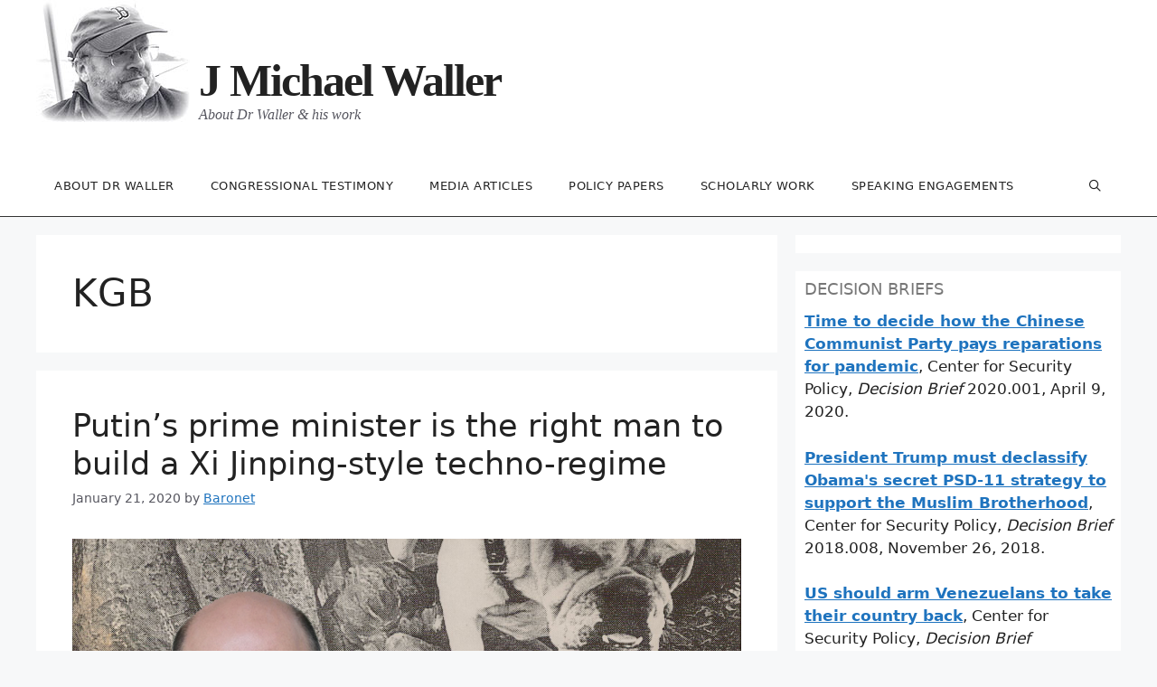

--- FILE ---
content_type: text/html; charset=UTF-8
request_url: https://jmichaelwaller.com/tag/kgb/
body_size: 94977
content:
<!DOCTYPE html>
<html lang="en-US">
<head>
	<meta charset="UTF-8">
	<title>KGB &#8211; J Michael Waller</title>
<meta name='robots' content='max-image-preview:large' />
<meta name="viewport" content="width=device-width, initial-scale=1"><link rel="alternate" type="application/rss+xml" title="J Michael Waller &raquo; Feed" href="https://jmichaelwaller.com/feed/" />
<link rel="alternate" type="application/rss+xml" title="J Michael Waller &raquo; Comments Feed" href="https://jmichaelwaller.com/comments/feed/" />
<link rel="alternate" type="application/rss+xml" title="J Michael Waller &raquo; KGB Tag Feed" href="https://jmichaelwaller.com/tag/kgb/feed/" />
<style id='wp-img-auto-sizes-contain-inline-css'>
img:is([sizes=auto i],[sizes^="auto," i]){contain-intrinsic-size:3000px 1500px}
/*# sourceURL=wp-img-auto-sizes-contain-inline-css */
</style>
<style id='wp-emoji-styles-inline-css'>

	img.wp-smiley, img.emoji {
		display: inline !important;
		border: none !important;
		box-shadow: none !important;
		height: 1em !important;
		width: 1em !important;
		margin: 0 0.07em !important;
		vertical-align: -0.1em !important;
		background: none !important;
		padding: 0 !important;
	}
/*# sourceURL=wp-emoji-styles-inline-css */
</style>
<style id='wp-block-library-inline-css'>
:root{--wp-block-synced-color:#7a00df;--wp-block-synced-color--rgb:122,0,223;--wp-bound-block-color:var(--wp-block-synced-color);--wp-editor-canvas-background:#ddd;--wp-admin-theme-color:#007cba;--wp-admin-theme-color--rgb:0,124,186;--wp-admin-theme-color-darker-10:#006ba1;--wp-admin-theme-color-darker-10--rgb:0,107,160.5;--wp-admin-theme-color-darker-20:#005a87;--wp-admin-theme-color-darker-20--rgb:0,90,135;--wp-admin-border-width-focus:2px}@media (min-resolution:192dpi){:root{--wp-admin-border-width-focus:1.5px}}.wp-element-button{cursor:pointer}:root .has-very-light-gray-background-color{background-color:#eee}:root .has-very-dark-gray-background-color{background-color:#313131}:root .has-very-light-gray-color{color:#eee}:root .has-very-dark-gray-color{color:#313131}:root .has-vivid-green-cyan-to-vivid-cyan-blue-gradient-background{background:linear-gradient(135deg,#00d084,#0693e3)}:root .has-purple-crush-gradient-background{background:linear-gradient(135deg,#34e2e4,#4721fb 50%,#ab1dfe)}:root .has-hazy-dawn-gradient-background{background:linear-gradient(135deg,#faaca8,#dad0ec)}:root .has-subdued-olive-gradient-background{background:linear-gradient(135deg,#fafae1,#67a671)}:root .has-atomic-cream-gradient-background{background:linear-gradient(135deg,#fdd79a,#004a59)}:root .has-nightshade-gradient-background{background:linear-gradient(135deg,#330968,#31cdcf)}:root .has-midnight-gradient-background{background:linear-gradient(135deg,#020381,#2874fc)}:root{--wp--preset--font-size--normal:16px;--wp--preset--font-size--huge:42px}.has-regular-font-size{font-size:1em}.has-larger-font-size{font-size:2.625em}.has-normal-font-size{font-size:var(--wp--preset--font-size--normal)}.has-huge-font-size{font-size:var(--wp--preset--font-size--huge)}.has-text-align-center{text-align:center}.has-text-align-left{text-align:left}.has-text-align-right{text-align:right}.has-fit-text{white-space:nowrap!important}#end-resizable-editor-section{display:none}.aligncenter{clear:both}.items-justified-left{justify-content:flex-start}.items-justified-center{justify-content:center}.items-justified-right{justify-content:flex-end}.items-justified-space-between{justify-content:space-between}.screen-reader-text{border:0;clip-path:inset(50%);height:1px;margin:-1px;overflow:hidden;padding:0;position:absolute;width:1px;word-wrap:normal!important}.screen-reader-text:focus{background-color:#ddd;clip-path:none;color:#444;display:block;font-size:1em;height:auto;left:5px;line-height:normal;padding:15px 23px 14px;text-decoration:none;top:5px;width:auto;z-index:100000}html :where(.has-border-color){border-style:solid}html :where([style*=border-top-color]){border-top-style:solid}html :where([style*=border-right-color]){border-right-style:solid}html :where([style*=border-bottom-color]){border-bottom-style:solid}html :where([style*=border-left-color]){border-left-style:solid}html :where([style*=border-width]){border-style:solid}html :where([style*=border-top-width]){border-top-style:solid}html :where([style*=border-right-width]){border-right-style:solid}html :where([style*=border-bottom-width]){border-bottom-style:solid}html :where([style*=border-left-width]){border-left-style:solid}html :where(img[class*=wp-image-]){height:auto;max-width:100%}:where(figure){margin:0 0 1em}html :where(.is-position-sticky){--wp-admin--admin-bar--position-offset:var(--wp-admin--admin-bar--height,0px)}@media screen and (max-width:600px){html :where(.is-position-sticky){--wp-admin--admin-bar--position-offset:0px}}

/*# sourceURL=wp-block-library-inline-css */
</style><style id='wp-block-paragraph-inline-css'>
.is-small-text{font-size:.875em}.is-regular-text{font-size:1em}.is-large-text{font-size:2.25em}.is-larger-text{font-size:3em}.has-drop-cap:not(:focus):first-letter{float:left;font-size:8.4em;font-style:normal;font-weight:100;line-height:.68;margin:.05em .1em 0 0;text-transform:uppercase}body.rtl .has-drop-cap:not(:focus):first-letter{float:none;margin-left:.1em}p.has-drop-cap.has-background{overflow:hidden}:root :where(p.has-background){padding:1.25em 2.375em}:where(p.has-text-color:not(.has-link-color)) a{color:inherit}p.has-text-align-left[style*="writing-mode:vertical-lr"],p.has-text-align-right[style*="writing-mode:vertical-rl"]{rotate:180deg}
/*# sourceURL=https://jmichaelwaller.com/wp-includes/blocks/paragraph/style.min.css */
</style>
<style id='global-styles-inline-css'>
:root{--wp--preset--aspect-ratio--square: 1;--wp--preset--aspect-ratio--4-3: 4/3;--wp--preset--aspect-ratio--3-4: 3/4;--wp--preset--aspect-ratio--3-2: 3/2;--wp--preset--aspect-ratio--2-3: 2/3;--wp--preset--aspect-ratio--16-9: 16/9;--wp--preset--aspect-ratio--9-16: 9/16;--wp--preset--color--black: #000000;--wp--preset--color--cyan-bluish-gray: #abb8c3;--wp--preset--color--white: #ffffff;--wp--preset--color--pale-pink: #f78da7;--wp--preset--color--vivid-red: #cf2e2e;--wp--preset--color--luminous-vivid-orange: #ff6900;--wp--preset--color--luminous-vivid-amber: #fcb900;--wp--preset--color--light-green-cyan: #7bdcb5;--wp--preset--color--vivid-green-cyan: #00d084;--wp--preset--color--pale-cyan-blue: #8ed1fc;--wp--preset--color--vivid-cyan-blue: #0693e3;--wp--preset--color--vivid-purple: #9b51e0;--wp--preset--color--contrast: var(--contrast);--wp--preset--color--contrast-2: var(--contrast-2);--wp--preset--color--contrast-3: var(--contrast-3);--wp--preset--color--base: var(--base);--wp--preset--color--base-2: var(--base-2);--wp--preset--color--base-3: var(--base-3);--wp--preset--color--accent: var(--accent);--wp--preset--gradient--vivid-cyan-blue-to-vivid-purple: linear-gradient(135deg,rgb(6,147,227) 0%,rgb(155,81,224) 100%);--wp--preset--gradient--light-green-cyan-to-vivid-green-cyan: linear-gradient(135deg,rgb(122,220,180) 0%,rgb(0,208,130) 100%);--wp--preset--gradient--luminous-vivid-amber-to-luminous-vivid-orange: linear-gradient(135deg,rgb(252,185,0) 0%,rgb(255,105,0) 100%);--wp--preset--gradient--luminous-vivid-orange-to-vivid-red: linear-gradient(135deg,rgb(255,105,0) 0%,rgb(207,46,46) 100%);--wp--preset--gradient--very-light-gray-to-cyan-bluish-gray: linear-gradient(135deg,rgb(238,238,238) 0%,rgb(169,184,195) 100%);--wp--preset--gradient--cool-to-warm-spectrum: linear-gradient(135deg,rgb(74,234,220) 0%,rgb(151,120,209) 20%,rgb(207,42,186) 40%,rgb(238,44,130) 60%,rgb(251,105,98) 80%,rgb(254,248,76) 100%);--wp--preset--gradient--blush-light-purple: linear-gradient(135deg,rgb(255,206,236) 0%,rgb(152,150,240) 100%);--wp--preset--gradient--blush-bordeaux: linear-gradient(135deg,rgb(254,205,165) 0%,rgb(254,45,45) 50%,rgb(107,0,62) 100%);--wp--preset--gradient--luminous-dusk: linear-gradient(135deg,rgb(255,203,112) 0%,rgb(199,81,192) 50%,rgb(65,88,208) 100%);--wp--preset--gradient--pale-ocean: linear-gradient(135deg,rgb(255,245,203) 0%,rgb(182,227,212) 50%,rgb(51,167,181) 100%);--wp--preset--gradient--electric-grass: linear-gradient(135deg,rgb(202,248,128) 0%,rgb(113,206,126) 100%);--wp--preset--gradient--midnight: linear-gradient(135deg,rgb(2,3,129) 0%,rgb(40,116,252) 100%);--wp--preset--font-size--small: 13px;--wp--preset--font-size--medium: 20px;--wp--preset--font-size--large: 36px;--wp--preset--font-size--x-large: 42px;--wp--preset--spacing--20: 0.44rem;--wp--preset--spacing--30: 0.67rem;--wp--preset--spacing--40: 1rem;--wp--preset--spacing--50: 1.5rem;--wp--preset--spacing--60: 2.25rem;--wp--preset--spacing--70: 3.38rem;--wp--preset--spacing--80: 5.06rem;--wp--preset--shadow--natural: 6px 6px 9px rgba(0, 0, 0, 0.2);--wp--preset--shadow--deep: 12px 12px 50px rgba(0, 0, 0, 0.4);--wp--preset--shadow--sharp: 6px 6px 0px rgba(0, 0, 0, 0.2);--wp--preset--shadow--outlined: 6px 6px 0px -3px rgb(255, 255, 255), 6px 6px rgb(0, 0, 0);--wp--preset--shadow--crisp: 6px 6px 0px rgb(0, 0, 0);}:where(.is-layout-flex){gap: 0.5em;}:where(.is-layout-grid){gap: 0.5em;}body .is-layout-flex{display: flex;}.is-layout-flex{flex-wrap: wrap;align-items: center;}.is-layout-flex > :is(*, div){margin: 0;}body .is-layout-grid{display: grid;}.is-layout-grid > :is(*, div){margin: 0;}:where(.wp-block-columns.is-layout-flex){gap: 2em;}:where(.wp-block-columns.is-layout-grid){gap: 2em;}:where(.wp-block-post-template.is-layout-flex){gap: 1.25em;}:where(.wp-block-post-template.is-layout-grid){gap: 1.25em;}.has-black-color{color: var(--wp--preset--color--black) !important;}.has-cyan-bluish-gray-color{color: var(--wp--preset--color--cyan-bluish-gray) !important;}.has-white-color{color: var(--wp--preset--color--white) !important;}.has-pale-pink-color{color: var(--wp--preset--color--pale-pink) !important;}.has-vivid-red-color{color: var(--wp--preset--color--vivid-red) !important;}.has-luminous-vivid-orange-color{color: var(--wp--preset--color--luminous-vivid-orange) !important;}.has-luminous-vivid-amber-color{color: var(--wp--preset--color--luminous-vivid-amber) !important;}.has-light-green-cyan-color{color: var(--wp--preset--color--light-green-cyan) !important;}.has-vivid-green-cyan-color{color: var(--wp--preset--color--vivid-green-cyan) !important;}.has-pale-cyan-blue-color{color: var(--wp--preset--color--pale-cyan-blue) !important;}.has-vivid-cyan-blue-color{color: var(--wp--preset--color--vivid-cyan-blue) !important;}.has-vivid-purple-color{color: var(--wp--preset--color--vivid-purple) !important;}.has-black-background-color{background-color: var(--wp--preset--color--black) !important;}.has-cyan-bluish-gray-background-color{background-color: var(--wp--preset--color--cyan-bluish-gray) !important;}.has-white-background-color{background-color: var(--wp--preset--color--white) !important;}.has-pale-pink-background-color{background-color: var(--wp--preset--color--pale-pink) !important;}.has-vivid-red-background-color{background-color: var(--wp--preset--color--vivid-red) !important;}.has-luminous-vivid-orange-background-color{background-color: var(--wp--preset--color--luminous-vivid-orange) !important;}.has-luminous-vivid-amber-background-color{background-color: var(--wp--preset--color--luminous-vivid-amber) !important;}.has-light-green-cyan-background-color{background-color: var(--wp--preset--color--light-green-cyan) !important;}.has-vivid-green-cyan-background-color{background-color: var(--wp--preset--color--vivid-green-cyan) !important;}.has-pale-cyan-blue-background-color{background-color: var(--wp--preset--color--pale-cyan-blue) !important;}.has-vivid-cyan-blue-background-color{background-color: var(--wp--preset--color--vivid-cyan-blue) !important;}.has-vivid-purple-background-color{background-color: var(--wp--preset--color--vivid-purple) !important;}.has-black-border-color{border-color: var(--wp--preset--color--black) !important;}.has-cyan-bluish-gray-border-color{border-color: var(--wp--preset--color--cyan-bluish-gray) !important;}.has-white-border-color{border-color: var(--wp--preset--color--white) !important;}.has-pale-pink-border-color{border-color: var(--wp--preset--color--pale-pink) !important;}.has-vivid-red-border-color{border-color: var(--wp--preset--color--vivid-red) !important;}.has-luminous-vivid-orange-border-color{border-color: var(--wp--preset--color--luminous-vivid-orange) !important;}.has-luminous-vivid-amber-border-color{border-color: var(--wp--preset--color--luminous-vivid-amber) !important;}.has-light-green-cyan-border-color{border-color: var(--wp--preset--color--light-green-cyan) !important;}.has-vivid-green-cyan-border-color{border-color: var(--wp--preset--color--vivid-green-cyan) !important;}.has-pale-cyan-blue-border-color{border-color: var(--wp--preset--color--pale-cyan-blue) !important;}.has-vivid-cyan-blue-border-color{border-color: var(--wp--preset--color--vivid-cyan-blue) !important;}.has-vivid-purple-border-color{border-color: var(--wp--preset--color--vivid-purple) !important;}.has-vivid-cyan-blue-to-vivid-purple-gradient-background{background: var(--wp--preset--gradient--vivid-cyan-blue-to-vivid-purple) !important;}.has-light-green-cyan-to-vivid-green-cyan-gradient-background{background: var(--wp--preset--gradient--light-green-cyan-to-vivid-green-cyan) !important;}.has-luminous-vivid-amber-to-luminous-vivid-orange-gradient-background{background: var(--wp--preset--gradient--luminous-vivid-amber-to-luminous-vivid-orange) !important;}.has-luminous-vivid-orange-to-vivid-red-gradient-background{background: var(--wp--preset--gradient--luminous-vivid-orange-to-vivid-red) !important;}.has-very-light-gray-to-cyan-bluish-gray-gradient-background{background: var(--wp--preset--gradient--very-light-gray-to-cyan-bluish-gray) !important;}.has-cool-to-warm-spectrum-gradient-background{background: var(--wp--preset--gradient--cool-to-warm-spectrum) !important;}.has-blush-light-purple-gradient-background{background: var(--wp--preset--gradient--blush-light-purple) !important;}.has-blush-bordeaux-gradient-background{background: var(--wp--preset--gradient--blush-bordeaux) !important;}.has-luminous-dusk-gradient-background{background: var(--wp--preset--gradient--luminous-dusk) !important;}.has-pale-ocean-gradient-background{background: var(--wp--preset--gradient--pale-ocean) !important;}.has-electric-grass-gradient-background{background: var(--wp--preset--gradient--electric-grass) !important;}.has-midnight-gradient-background{background: var(--wp--preset--gradient--midnight) !important;}.has-small-font-size{font-size: var(--wp--preset--font-size--small) !important;}.has-medium-font-size{font-size: var(--wp--preset--font-size--medium) !important;}.has-large-font-size{font-size: var(--wp--preset--font-size--large) !important;}.has-x-large-font-size{font-size: var(--wp--preset--font-size--x-large) !important;}
/*# sourceURL=global-styles-inline-css */
</style>

<style id='classic-theme-styles-inline-css'>
/*! This file is auto-generated */
.wp-block-button__link{color:#fff;background-color:#32373c;border-radius:9999px;box-shadow:none;text-decoration:none;padding:calc(.667em + 2px) calc(1.333em + 2px);font-size:1.125em}.wp-block-file__button{background:#32373c;color:#fff;text-decoration:none}
/*# sourceURL=/wp-includes/css/classic-themes.min.css */
</style>
<link rel='stylesheet' id='generate-style-css' href='https://jmichaelwaller.com/wp-content/themes/generatepress/assets/css/main.min.css?ver=3.6.1' media='all' />
<style id='generate-style-inline-css'>
body{background-color:var(--base-2);color:var(--contrast);}a{color:var(--accent);}a{text-decoration:underline;}.entry-title a, .site-branding a, a.button, .wp-block-button__link, .main-navigation a{text-decoration:none;}a:hover, a:focus, a:active{color:var(--contrast);}.wp-block-group__inner-container{max-width:1200px;margin-left:auto;margin-right:auto;}.navigation-search{position:absolute;left:-99999px;pointer-events:none;visibility:hidden;z-index:20;width:100%;top:0;transition:opacity 100ms ease-in-out;opacity:0;}.navigation-search.nav-search-active{left:0;right:0;pointer-events:auto;visibility:visible;opacity:1;}.navigation-search input[type="search"]{outline:0;border:0;vertical-align:bottom;line-height:1;opacity:0.9;width:100%;z-index:20;border-radius:0;-webkit-appearance:none;height:60px;}.navigation-search input::-ms-clear{display:none;width:0;height:0;}.navigation-search input::-ms-reveal{display:none;width:0;height:0;}.navigation-search input::-webkit-search-decoration, .navigation-search input::-webkit-search-cancel-button, .navigation-search input::-webkit-search-results-button, .navigation-search input::-webkit-search-results-decoration{display:none;}.gen-sidebar-nav .navigation-search{top:auto;bottom:0;}:root{--contrast:#222222;--contrast-2:#575760;--contrast-3:#b2b2be;--base:#f0f0f0;--base-2:#f7f8f9;--base-3:#ffffff;--accent:#1e73be;}:root .has-contrast-color{color:var(--contrast);}:root .has-contrast-background-color{background-color:var(--contrast);}:root .has-contrast-2-color{color:var(--contrast-2);}:root .has-contrast-2-background-color{background-color:var(--contrast-2);}:root .has-contrast-3-color{color:var(--contrast-3);}:root .has-contrast-3-background-color{background-color:var(--contrast-3);}:root .has-base-color{color:var(--base);}:root .has-base-background-color{background-color:var(--base);}:root .has-base-2-color{color:var(--base-2);}:root .has-base-2-background-color{background-color:var(--base-2);}:root .has-base-3-color{color:var(--base-3);}:root .has-base-3-background-color{background-color:var(--base-3);}:root .has-accent-color{color:var(--accent);}:root .has-accent-background-color{background-color:var(--accent);}.top-bar{background-color:#636363;color:#ffffff;}.top-bar a{color:#ffffff;}.top-bar a:hover{color:#303030;}.site-header{background-color:var(--base-3);}.main-title a,.main-title a:hover{color:var(--contrast);}.site-description{color:var(--contrast-2);}.mobile-menu-control-wrapper .menu-toggle,.mobile-menu-control-wrapper .menu-toggle:hover,.mobile-menu-control-wrapper .menu-toggle:focus,.has-inline-mobile-toggle #site-navigation.toggled{background-color:rgba(0, 0, 0, 0.02);}.main-navigation,.main-navigation ul ul{background-color:var(--base-3);}.main-navigation .main-nav ul li a, .main-navigation .menu-toggle, .main-navigation .menu-bar-items{color:var(--contrast);}.main-navigation .main-nav ul li:not([class*="current-menu-"]):hover > a, .main-navigation .main-nav ul li:not([class*="current-menu-"]):focus > a, .main-navigation .main-nav ul li.sfHover:not([class*="current-menu-"]) > a, .main-navigation .menu-bar-item:hover > a, .main-navigation .menu-bar-item.sfHover > a{color:var(--accent);}button.menu-toggle:hover,button.menu-toggle:focus{color:var(--contrast);}.main-navigation .main-nav ul li[class*="current-menu-"] > a{color:var(--accent);}.navigation-search input[type="search"],.navigation-search input[type="search"]:active, .navigation-search input[type="search"]:focus, .main-navigation .main-nav ul li.search-item.active > a, .main-navigation .menu-bar-items .search-item.active > a{color:var(--accent);}.main-navigation ul ul{background-color:var(--base);}.separate-containers .inside-article, .separate-containers .comments-area, .separate-containers .page-header, .one-container .container, .separate-containers .paging-navigation, .inside-page-header{background-color:var(--base-3);}.entry-title a{color:var(--contrast);}.entry-title a:hover{color:var(--contrast-2);}.entry-meta{color:var(--contrast-2);}.sidebar .widget{background-color:var(--base-3);}.footer-widgets{background-color:var(--base-3);}.site-info{background-color:var(--base-3);}input[type="text"],input[type="email"],input[type="url"],input[type="password"],input[type="search"],input[type="tel"],input[type="number"],textarea,select{color:var(--contrast);background-color:var(--base-2);border-color:var(--base);}input[type="text"]:focus,input[type="email"]:focus,input[type="url"]:focus,input[type="password"]:focus,input[type="search"]:focus,input[type="tel"]:focus,input[type="number"]:focus,textarea:focus,select:focus{color:var(--contrast);background-color:var(--base-2);border-color:var(--contrast-3);}button,html input[type="button"],input[type="reset"],input[type="submit"],a.button,a.wp-block-button__link:not(.has-background){color:#ffffff;background-color:#55555e;}button:hover,html input[type="button"]:hover,input[type="reset"]:hover,input[type="submit"]:hover,a.button:hover,button:focus,html input[type="button"]:focus,input[type="reset"]:focus,input[type="submit"]:focus,a.button:focus,a.wp-block-button__link:not(.has-background):active,a.wp-block-button__link:not(.has-background):focus,a.wp-block-button__link:not(.has-background):hover{color:#ffffff;background-color:#3f4047;}a.generate-back-to-top{background-color:rgba( 0,0,0,0.4 );color:#ffffff;}a.generate-back-to-top:hover,a.generate-back-to-top:focus{background-color:rgba( 0,0,0,0.6 );color:#ffffff;}:root{--gp-search-modal-bg-color:var(--base-3);--gp-search-modal-text-color:var(--contrast);--gp-search-modal-overlay-bg-color:rgba(0,0,0,0.2);}@media (max-width:768px){.main-navigation .menu-bar-item:hover > a, .main-navigation .menu-bar-item.sfHover > a{background:none;color:var(--contrast);}}.inside-top-bar.grid-container{max-width:1280px;}.inside-header{padding:40px;}.inside-header.grid-container{max-width:1280px;}.site-main .wp-block-group__inner-container{padding:40px;}.separate-containers .paging-navigation{padding-top:20px;padding-bottom:20px;}.entry-content .alignwide, body:not(.no-sidebar) .entry-content .alignfull{margin-left:-40px;width:calc(100% + 80px);max-width:calc(100% + 80px);}.rtl .menu-item-has-children .dropdown-menu-toggle{padding-left:20px;}.rtl .main-navigation .main-nav ul li.menu-item-has-children > a{padding-right:20px;}.footer-widgets-container.grid-container{max-width:1280px;}.inside-site-info.grid-container{max-width:1280px;}@media (max-width:768px){.separate-containers .inside-article, .separate-containers .comments-area, .separate-containers .page-header, .separate-containers .paging-navigation, .one-container .site-content, .inside-page-header{padding:30px;}.site-main .wp-block-group__inner-container{padding:30px;}.inside-top-bar{padding-right:30px;padding-left:30px;}.inside-header{padding-right:30px;padding-left:30px;}.widget-area .widget{padding-top:30px;padding-right:30px;padding-bottom:30px;padding-left:30px;}.footer-widgets-container{padding-top:30px;padding-right:30px;padding-bottom:30px;padding-left:30px;}.inside-site-info{padding-right:30px;padding-left:30px;}.entry-content .alignwide, body:not(.no-sidebar) .entry-content .alignfull{margin-left:-30px;width:calc(100% + 60px);max-width:calc(100% + 60px);}.one-container .site-main .paging-navigation{margin-bottom:20px;}}.is-right-sidebar{width:30%;}.is-left-sidebar{width:30%;}.site-content .content-area{width:70%;}@media (max-width:768px){.main-navigation .menu-toggle,.sidebar-nav-mobile:not(#sticky-placeholder){display:block;}.main-navigation ul,.gen-sidebar-nav,.main-navigation:not(.slideout-navigation):not(.toggled) .main-nav > ul,.has-inline-mobile-toggle #site-navigation .inside-navigation > *:not(.navigation-search):not(.main-nav){display:none;}.nav-align-right .inside-navigation,.nav-align-center .inside-navigation{justify-content:space-between;}}
/*# sourceURL=generate-style-inline-css */
</style>
<link rel='stylesheet' id='generate-font-icons-css' href='https://jmichaelwaller.com/wp-content/themes/generatepress/assets/css/components/font-icons.min.css?ver=3.6.1' media='all' />
<link rel="https://api.w.org/" href="https://jmichaelwaller.com/wp-json/" /><link rel="alternate" title="JSON" type="application/json" href="https://jmichaelwaller.com/wp-json/wp/v2/tags/44" /><link rel="EditURI" type="application/rsd+xml" title="RSD" href="https://jmichaelwaller.com/xmlrpc.php?rsd" />
<meta name="generator" content="WordPress 6.9" />
<link rel="icon" href="https://jmichaelwaller.com/wp-content/uploads/1994/04/cropped-JMW-32x32.jpg" sizes="32x32" />
<link rel="icon" href="https://jmichaelwaller.com/wp-content/uploads/1994/04/cropped-JMW-192x192.jpg" sizes="192x192" />
<link rel="apple-touch-icon" href="https://jmichaelwaller.com/wp-content/uploads/1994/04/cropped-JMW-180x180.jpg" />
<meta name="msapplication-TileImage" content="https://jmichaelwaller.com/wp-content/uploads/1994/04/cropped-JMW-270x270.jpg" />
		<style id="wp-custom-css">
			.menu {box-shadow:none!important;}
.inside-article {display: table;}
header.entry-header  {display: table-header-group;}
.separate-containers .inside-article>.featured-image,  {display: table-row-group;margin-top:20px!important;}
.single div.entry-meta {padding-bottom:10px;}
.one-container .inside-article>.featured-image {margin:0;}
header.entry-header h1.entry-title {margin-bottom:14px}

.site-branding {padding: 20px 0 0 180px;position:relative;}
.site-branding:before {
	content: '';
    background: url(/wp-content/uploads/2022/04/Waller_170.jpg);
    width: 170px;
    height: 135px;
    background-size: 170px 135px;
    display: block;
	position:absolute;
    top: -40px; left:0;
}
.site-description {font: italic 16px 'Libre Baskerville';}

html {font-size: .7em!important;}
body: {background:#fff;}

p.main-title a, h1.main-title a, h1.main-title a:hover,  h1.main-title a:visited, p.main-title a:visited {
    color:#222;
    font: bold 50px Garamond;
    letter-spacing: -2px;
}
.main-navigation, .main-navigation ul ul { border-bottom: 1px solid #333 ;
}
.entry-content p {margin: revert;}
.sidebar .widget {    margin-bottom: 20px;}
.widget-area .widget {
	padding: 10px;}
.widget-title {
    margin-bottom: 14px;
    font-size: 18px;
    line-height: 1.1;
    font-weight: 500;
    text-transform: uppercase;
    color: #777;
}
a:visited {
	color: #333!important;}

.main-navigation a {
	    font-size: 13px;
    font-weight: 500;
    letter-spacing: .5px;
border-bottom:3px solid  transparent; 
text-transform:uppercase; -webkit-transition: all .4s ease-in-out;}

.main-navigation a:hover, .main-navigation a:active {text-decoration:none; color:#aaa!important;}

.main-navigation a:hover,.main-navigation .main-nav ul li[class*="current-menu-"] > a {border-bottom:3px solid #333;}
.main-navigation .main-nav ul li[class*="current-menu-"] > a {color:#000}
.entry-content ul li {Margin-bottom: 14px; list-style: disc; }
.entry-content ol li {Margin-bottom: 14px;}
.entry-content ul, .entry-content ol {margin:20px 0 20px 20px!important;}

header.entry-header h1.entry-title {border-bottom: 16px solid #eee;}
		</style>
		</head>

<body class="archive tag tag-kgb tag-44 wp-embed-responsive wp-theme-generatepress right-sidebar nav-below-header separate-containers nav-search-enabled header-aligned-left dropdown-hover" itemtype="https://schema.org/Blog" itemscope>
	<a class="screen-reader-text skip-link" href="#content" title="Skip to content">Skip to content</a>		<header class="site-header" id="masthead" aria-label="Site"  itemtype="https://schema.org/WPHeader" itemscope>
			<div class="inside-header grid-container">
				<div class="site-branding">
						<p class="main-title" itemprop="headline">
					<a href="https://jmichaelwaller.com/" rel="home">J Michael Waller</a>
				</p>
						<p class="site-description" itemprop="description">About Dr Waller & his work</p>
					</div>			</div>
		</header>
				<nav class="main-navigation has-menu-bar-items sub-menu-right" id="site-navigation" aria-label="Primary"  itemtype="https://schema.org/SiteNavigationElement" itemscope>
			<div class="inside-navigation grid-container">
				<form method="get" class="search-form navigation-search" action="https://jmichaelwaller.com/">
					<input type="search" class="search-field" value="" name="s" title="Search" />
				</form>				<button class="menu-toggle" aria-controls="primary-menu" aria-expanded="false">
					<span class="mobile-menu">Menu</span>				</button>
				<div id="primary-menu" class="main-nav"><ul id="menu-menu-1" class=" menu sf-menu"><li id="menu-item-746" class="menu-item menu-item-type-post_type menu-item-object-page menu-item-746"><a href="https://jmichaelwaller.com/about-dr-waller/">About Dr Waller</a></li>
<li id="menu-item-747" class="menu-item menu-item-type-post_type menu-item-object-page menu-item-747"><a href="https://jmichaelwaller.com/about-dr-waller/speaking-engagements/congressional-testimony/">Congressional testimony</a></li>
<li id="menu-item-748" class="menu-item menu-item-type-post_type menu-item-object-page menu-item-748"><a href="https://jmichaelwaller.com/media-articles/">Media articles</a></li>
<li id="menu-item-749" class="menu-item menu-item-type-post_type menu-item-object-page menu-item-749"><a href="https://jmichaelwaller.com/policy-papers/">Policy papers</a></li>
<li id="menu-item-750" class="menu-item menu-item-type-post_type menu-item-object-page menu-item-750"><a href="https://jmichaelwaller.com/scholarly-papers/">Scholarly work</a></li>
<li id="menu-item-751" class="menu-item menu-item-type-post_type menu-item-object-page menu-item-751"><a href="https://jmichaelwaller.com/about-dr-waller/speaking-engagements/">Speaking engagements</a></li>
</ul></div><div class="menu-bar-items"><span class="menu-bar-item search-item"><a aria-label="Open Search Bar" href="#"></a></span></div>			</div>
		</nav>
		
	<div class="site grid-container container hfeed" id="page">
				<div class="site-content" id="content">
			
	<div class="content-area" id="primary">
		<main class="site-main" id="main">
					<header class="page-header" aria-label="Page">
			
			<h1 class="page-title">
				KGB			</h1>

					</header>
		<article id="post-1847" class="post-1847 post type-post status-publish format-standard has-post-thumbnail hentry category-center-for-security-policy-media-appearances category-kgb category-putin tag-kgb tag-mishustin" itemtype="https://schema.org/CreativeWork" itemscope>
	<div class="inside-article">
					<header class="entry-header">
				<h2 class="entry-title" itemprop="headline"><a href="https://jmichaelwaller.com/2020/01/21/putins-prime-minister-is-the-right-man-to-build-a-xi-jinping-style-techno-regime/" rel="bookmark">Putin&#8217;s prime minister is the right man to build a Xi Jinping-style techno-regime</a></h2>		<div class="entry-meta">
			<span class="posted-on"><time class="entry-date published" datetime="2020-01-21T16:12:11-05:00" itemprop="datePublished">January 21, 2020</time></span> <span class="byline">by <span class="author vcard" itemprop="author" itemtype="https://schema.org/Person" itemscope><a class="url fn n" href="https://jmichaelwaller.com/author/baronet/" title="View all posts by Baronet" rel="author" itemprop="url"><span class="author-name" itemprop="name">Baronet</span></a></span></span> 		</div>
					</header>
			<div class="post-image">
						
						<a href="https://jmichaelwaller.com/2020/01/21/putins-prime-minister-is-the-right-man-to-build-a-xi-jinping-style-techno-regime/">
							<img width="1389" height="764" src="https://jmichaelwaller.com/wp-content/uploads/2020/01/Mishustin.jpg" class="attachment-full size-full wp-post-image" alt="" itemprop="image" decoding="async" fetchpriority="high" srcset="https://jmichaelwaller.com/wp-content/uploads/2020/01/Mishustin.jpg 1389w, https://jmichaelwaller.com/wp-content/uploads/2020/01/Mishustin-300x165.jpg 300w, https://jmichaelwaller.com/wp-content/uploads/2020/01/Mishustin-768x422.jpg 768w, https://jmichaelwaller.com/wp-content/uploads/2020/01/Mishustin-1024x563.jpg 1024w" sizes="(max-width: 1389px) 100vw, 1389px" />
						</a>
					</div>
			<div class="entry-summary" itemprop="text">
				<p>by J Michael Waller / Center for Security Policy / January 21, 2020 Russia’s new prime minister is the ideal man to replicate China’s high-tech police state to keep Vladimir Putin in power for life. In purging his government, President Vladimir Putin has promoted Mikhail Mishustin as chief of government. Widely portrayed as a hockey &#8230; <a title="Putin&#8217;s prime minister is the right man to build a Xi Jinping-style techno-regime" class="read-more" href="https://jmichaelwaller.com/2020/01/21/putins-prime-minister-is-the-right-man-to-build-a-xi-jinping-style-techno-regime/" aria-label="Read more about Putin&#8217;s prime minister is the right man to build a Xi Jinping-style techno-regime">Read more</a></p>
			</div>

				<footer class="entry-meta" aria-label="Entry meta">
			<span class="cat-links"><span class="screen-reader-text">Categories </span><a href="https://jmichaelwaller.com/category/media-appearances/center-for-security-policy-media-appearances/" rel="category tag">Center for Security Policy</a>, <a href="https://jmichaelwaller.com/category/russia/kgb/" rel="category tag">KGB</a>, <a href="https://jmichaelwaller.com/category/russia/putin/" rel="category tag">Putin</a></span> <span class="tags-links"><span class="screen-reader-text">Tags </span><a href="https://jmichaelwaller.com/tag/kgb/" rel="tag">KGB</a>, <a href="https://jmichaelwaller.com/tag/mishustin/" rel="tag">Mishustin</a></span> 		</footer>
			</div>
</article>
<article id="post-1469" class="post-1469 post type-post status-publish format-standard has-post-thumbnail hentry category-counterintelligence category-daily-caller category-espionage category-foreign-policy category-illegals category-illegals-svr-foreign-intelligence category-kgb category-media-appearances category-strategic-influence category-subversion category-subversion-russia category-svr-foreign-intelligence tag-corruption tag-fbi tag-hillary-clinton tag-illegals tag-kgb tag-operation-ghost-stories tag-svr tag-uranium tag-uranium-one" itemtype="https://schema.org/CreativeWork" itemscope>
	<div class="inside-article">
					<header class="entry-header">
				<h2 class="entry-title" itemprop="headline"><a href="https://jmichaelwaller.com/2017/10/20/operation-ghost-stories-how-the-fbi-tracked-russian-spies-who-targeted-hillary-clinton/" rel="bookmark">Operation Ghost Stories: How the FBI tracked Russian spies who targeted Hillary Clinton</a></h2>		<div class="entry-meta">
			<span class="posted-on"><time class="entry-date published" datetime="2017-10-20T13:21:08-05:00" itemprop="datePublished">October 20, 2017</time></span> <span class="byline">by <span class="author vcard" itemprop="author" itemtype="https://schema.org/Person" itemscope><a class="url fn n" href="https://jmichaelwaller.com/author/baronet/" title="View all posts by Baronet" rel="author" itemprop="url"><span class="author-name" itemprop="name">Baronet</span></a></span></span> 		</div>
					</header>
			<div class="post-image">
						
						<a href="https://jmichaelwaller.com/2017/10/20/operation-ghost-stories-how-the-fbi-tracked-russian-spies-who-targeted-hillary-clinton/">
							<img width="493" height="350" src="https://jmichaelwaller.com/wp-content/uploads/2017/10/Cynthia-Murphy-passport-copy.jpg" class="attachment-full size-full wp-post-image" alt="" itemprop="image" decoding="async" srcset="https://jmichaelwaller.com/wp-content/uploads/2017/10/Cynthia-Murphy-passport-copy.jpg 493w, https://jmichaelwaller.com/wp-content/uploads/2017/10/Cynthia-Murphy-passport-copy-300x213.jpg 300w" sizes="(max-width: 493px) 100vw, 493px" />
						</a>
					</div>
			<div class="entry-summary" itemprop="text">
				<p>by J Michael Waller / The Daily Caller / October 20, 2017 &#8220;New FBI information about corruption in a Clinton-approved uranium deal with Russia raises questions about Clinton’s actions after the FBI broke up a deep-cover Russian spy ring in 2010,&#8221; Dr Waller writes in a hard-hitting Daily Caller article that went viral through the &#8230; <a title="Operation Ghost Stories: How the FBI tracked Russian spies who targeted Hillary Clinton" class="read-more" href="https://jmichaelwaller.com/2017/10/20/operation-ghost-stories-how-the-fbi-tracked-russian-spies-who-targeted-hillary-clinton/" aria-label="Read more about Operation Ghost Stories: How the FBI tracked Russian spies who targeted Hillary Clinton">Read more</a></p>
			</div>

				<footer class="entry-meta" aria-label="Entry meta">
			<span class="cat-links"><span class="screen-reader-text">Categories </span><a href="https://jmichaelwaller.com/category/united-states/counterintelligence/" rel="category tag">counterintelligence</a>, <a href="https://jmichaelwaller.com/category/media-appearances/daily-caller/" rel="category tag">Daily Caller</a>, <a href="https://jmichaelwaller.com/category/intelligence/espionage/" rel="category tag">espionage</a>, <a href="https://jmichaelwaller.com/category/russia/foreign-policy/" rel="category tag">foreign policy</a>, <a href="https://jmichaelwaller.com/category/intelligence/espionage/illegals/" rel="category tag">illegals</a>, <a href="https://jmichaelwaller.com/category/russia/svr-foreign-intelligence/illegals-svr-foreign-intelligence/" rel="category tag">illegals</a>, <a href="https://jmichaelwaller.com/category/russia/kgb/" rel="category tag">KGB</a>, <a href="https://jmichaelwaller.com/category/media-appearances/" rel="category tag">Media appearances</a>, <a href="https://jmichaelwaller.com/category/strategic-influence/" rel="category tag">strategic influence</a>, <a href="https://jmichaelwaller.com/category/strategic-influence/subversion/" rel="category tag">subversion</a>, <a href="https://jmichaelwaller.com/category/russia/subversion-russia/" rel="category tag">subversion</a>, <a href="https://jmichaelwaller.com/category/russia/svr-foreign-intelligence/" rel="category tag">SVR foreign intelligence</a></span> <span class="tags-links"><span class="screen-reader-text">Tags </span><a href="https://jmichaelwaller.com/tag/corruption/" rel="tag">corruption</a>, <a href="https://jmichaelwaller.com/tag/fbi/" rel="tag">FBI</a>, <a href="https://jmichaelwaller.com/tag/hillary-clinton/" rel="tag">Hillary Clinton</a>, <a href="https://jmichaelwaller.com/tag/illegals/" rel="tag">illegals</a>, <a href="https://jmichaelwaller.com/tag/kgb/" rel="tag">KGB</a>, <a href="https://jmichaelwaller.com/tag/operation-ghost-stories/" rel="tag">Operation Ghost Stories</a>, <a href="https://jmichaelwaller.com/tag/svr/" rel="tag">SVR</a>, <a href="https://jmichaelwaller.com/tag/uranium/" rel="tag">uranium</a>, <a href="https://jmichaelwaller.com/tag/uranium-one/" rel="tag">Uranium One</a></span> 		</footer>
			</div>
</article>
<article id="post-112" class="post-112 post type-post status-publish format-standard has-post-thumbnail hentry category-espionage category-forbes category-information-warfare category-media-appearances category-political-warfare category-russia category-strategic-communication tag-agents-of-influence tag-armand-hammer tag-kgb tag-soviet-agents tag-venona tag-victor-louis tag-wikileaks" itemtype="https://schema.org/CreativeWork" itemscope>
	<div class="inside-article">
					<header class="entry-header">
				<h2 class="entry-title" itemprop="headline"><a href="https://jmichaelwaller.com/2016/08/16/wikileaks-game-can-turn-kremlin-fortress-into-glass-house/" rel="bookmark">WikiLeaks game can turn Kremlin fortress into glass house</a></h2>		<div class="entry-meta">
			<span class="posted-on"><time class="updated" datetime="2017-04-20T14:40:14-05:00" itemprop="dateModified">April 20, 2017</time><time class="entry-date published" datetime="2016-08-16T13:24:39-05:00" itemprop="datePublished">August 16, 2016</time></span> <span class="byline">by <span class="author vcard" itemprop="author" itemtype="https://schema.org/Person" itemscope><a class="url fn n" href="https://jmichaelwaller.com/author/baronet/" title="View all posts by Baronet" rel="author" itemprop="url"><span class="author-name" itemprop="name">Baronet</span></a></span></span> 		</div>
					</header>
			<div class="post-image">
						
						<a href="https://jmichaelwaller.com/2016/08/16/wikileaks-game-can-turn-kremlin-fortress-into-glass-house/">
							<img width="618" height="449" src="https://jmichaelwaller.com/wp-content/uploads/2016/08/Kremlin-glass-house-Forbes.jpg" class="attachment-full size-full wp-post-image" alt="" itemprop="image" decoding="async" srcset="https://jmichaelwaller.com/wp-content/uploads/2016/08/Kremlin-glass-house-Forbes.jpg 618w, https://jmichaelwaller.com/wp-content/uploads/2016/08/Kremlin-glass-house-Forbes-300x218.jpg 300w" sizes="(max-width: 618px) 100vw, 618px" />
						</a>
					</div>
			<div class="entry-summary" itemprop="text">
				<p>by J Michael Waller / Forbes / August 16, 2016. For the first time since the 1950s, Russian subversion of the American political process has become a presidential campaign issue. The Kremlin’s latest act of espionage-driven propaganda–document dump of Democratic National Committee emails via WikiLeaks–achieved its desired effect of immediate politicization. We should step back to learn two &#8230; <a title="WikiLeaks game can turn Kremlin fortress into glass house" class="read-more" href="https://jmichaelwaller.com/2016/08/16/wikileaks-game-can-turn-kremlin-fortress-into-glass-house/" aria-label="Read more about WikiLeaks game can turn Kremlin fortress into glass house">Read more</a></p>
			</div>

				<footer class="entry-meta" aria-label="Entry meta">
			<span class="cat-links"><span class="screen-reader-text">Categories </span><a href="https://jmichaelwaller.com/category/intelligence/espionage/" rel="category tag">espionage</a>, <a href="https://jmichaelwaller.com/category/media-appearances/forbes/" rel="category tag">Forbes</a>, <a href="https://jmichaelwaller.com/category/strategic-influence/information-warfare/" rel="category tag">information warfare</a>, <a href="https://jmichaelwaller.com/category/media-appearances/" rel="category tag">Media appearances</a>, <a href="https://jmichaelwaller.com/category/strategic-influence/political-warfare/" rel="category tag">political warfare</a>, <a href="https://jmichaelwaller.com/category/russia/" rel="category tag">Russia</a>, <a href="https://jmichaelwaller.com/category/strategic-influence/strategic-communication/" rel="category tag">strategic communication</a></span> <span class="tags-links"><span class="screen-reader-text">Tags </span><a href="https://jmichaelwaller.com/tag/agents-of-influence/" rel="tag">agents of influence</a>, <a href="https://jmichaelwaller.com/tag/armand-hammer/" rel="tag">Armand Hammer</a>, <a href="https://jmichaelwaller.com/tag/kgb/" rel="tag">KGB</a>, <a href="https://jmichaelwaller.com/tag/soviet-agents/" rel="tag">Soviet agents</a>, <a href="https://jmichaelwaller.com/tag/venona/" rel="tag">Venona</a>, <a href="https://jmichaelwaller.com/tag/victor-louis/" rel="tag">Victor Louis</a>, <a href="https://jmichaelwaller.com/tag/wikileaks/" rel="tag">WikiLeaks</a></span> 		</footer>
			</div>
</article>
<article id="post-39" class="post-39 post type-post status-publish format-standard has-post-thumbnail hentry category-disinformation category-forbes category-forgeries category-media-appearances tag-disinformation tag-forgery tag-kazakhstan tag-kgb tag-rakhat-aliyev" itemtype="https://schema.org/CreativeWork" itemscope>
	<div class="inside-article">
					<header class="entry-header">
				<h2 class="entry-title" itemprop="headline"><a href="https://jmichaelwaller.com/2014/09/03/39/" rel="bookmark">Die-hard KGB men still plant forged documents to pollute our thinking</a></h2>		<div class="entry-meta">
			<span class="posted-on"><time class="updated" datetime="2016-09-24T23:45:09-05:00" itemprop="dateModified">September 24, 2016</time><time class="entry-date published" datetime="2014-09-03T12:26:10-05:00" itemprop="datePublished">September 3, 2014</time></span> <span class="byline">by <span class="author vcard" itemprop="author" itemtype="https://schema.org/Person" itemscope><a class="url fn n" href="https://jmichaelwaller.com/author/baronet/" title="View all posts by Baronet" rel="author" itemprop="url"><span class="author-name" itemprop="name">Baronet</span></a></span></span> 		</div>
					</header>
			<div class="post-image">
						
						<a href="https://jmichaelwaller.com/2014/09/03/39/">
							<img width="417" height="193" src="https://jmichaelwaller.com/wp-content/uploads/2014/09/Forbes_Logo.jpg" class="attachment-full size-full wp-post-image" alt="" itemprop="image" decoding="async" loading="lazy" srcset="https://jmichaelwaller.com/wp-content/uploads/2014/09/Forbes_Logo.jpg 417w, https://jmichaelwaller.com/wp-content/uploads/2014/09/Forbes_Logo-300x139.jpg 300w" sizes="auto, (max-width: 417px) 100vw, 417px" />
						</a>
					</div>
			<div class="entry-summary" itemprop="text">
				<p>by J Michael Waller / Forbes / September 3, 2014. “A once-feared KGB general now sits on suicide watch in a Vienna jail, a tawdry end to terrible tale. His strange story is a case study of how the former KGB uses forged documents to influence Western reporters, diplomats and politicians.” That’s the lead of my piece in Forbes, &#8230; <a title="Die-hard KGB men still plant forged documents to pollute our thinking" class="read-more" href="https://jmichaelwaller.com/2014/09/03/39/" aria-label="Read more about Die-hard KGB men still plant forged documents to pollute our thinking">Read more</a></p>
			</div>

				<footer class="entry-meta" aria-label="Entry meta">
			<span class="cat-links"><span class="screen-reader-text">Categories </span><a href="https://jmichaelwaller.com/category/strategic-influence/disinformation/" rel="category tag">disinformation</a>, <a href="https://jmichaelwaller.com/category/media-appearances/forbes/" rel="category tag">Forbes</a>, <a href="https://jmichaelwaller.com/category/strategic-influence/disinformation/forgeries/" rel="category tag">forgeries</a>, <a href="https://jmichaelwaller.com/category/media-appearances/" rel="category tag">Media appearances</a></span> <span class="tags-links"><span class="screen-reader-text">Tags </span><a href="https://jmichaelwaller.com/tag/disinformation/" rel="tag">disinformation</a>, <a href="https://jmichaelwaller.com/tag/forgery/" rel="tag">forgery</a>, <a href="https://jmichaelwaller.com/tag/kazakhstan/" rel="tag">Kazakhstan</a>, <a href="https://jmichaelwaller.com/tag/kgb/" rel="tag">KGB</a>, <a href="https://jmichaelwaller.com/tag/rakhat-aliyev/" rel="tag">Rakhat Aliyev</a></span> <span class="comments-link"><a href="https://jmichaelwaller.com/2014/09/03/39/#respond">Leave a comment</a></span> 		</footer>
			</div>
</article>
<article id="post-1116" class="post-1116 post type-post status-publish format-standard hentry category-breitbart-com tag-assassination tag-kgb tag-paul-a-goble tag-putin tag-russia tag-yanukovych" itemtype="https://schema.org/CreativeWork" itemscope>
	<div class="inside-article">
					<header class="entry-header">
				<h2 class="entry-title" itemprop="headline"><a href="https://jmichaelwaller.com/2014/04/21/against-all-odds-why-putin-is-winning/" rel="bookmark">Against all odds: Why Putin is winning</a></h2>		<div class="entry-meta">
			<span class="posted-on"><time class="updated" datetime="2017-04-20T15:11:40-05:00" itemprop="dateModified">April 20, 2017</time><time class="entry-date published" datetime="2014-04-21T11:14:23-05:00" itemprop="datePublished">April 21, 2014</time></span> <span class="byline">by <span class="author vcard" itemprop="author" itemtype="https://schema.org/Person" itemscope><a class="url fn n" href="https://jmichaelwaller.com/author/baronet/" title="View all posts by Baronet" rel="author" itemprop="url"><span class="author-name" itemprop="name">Baronet</span></a></span></span> 		</div>
					</header>
			
			<div class="entry-summary" itemprop="text">
				<p>Russia is using a not-so-secret weapon that has flipped Western notions of strength and weakness on their head. If trends continue, the U.S. could be faced with the terrible choice of losing its credibility as a conventional ally and a strategic nuclear power or overreacting in order to prevent such a loss. Kremlin strongman Vladimir &#8230; <a title="Against all odds: Why Putin is winning" class="read-more" href="https://jmichaelwaller.com/2014/04/21/against-all-odds-why-putin-is-winning/" aria-label="Read more about Against all odds: Why Putin is winning">Read more</a></p>
			</div>

				<footer class="entry-meta" aria-label="Entry meta">
			<span class="cat-links"><span class="screen-reader-text">Categories </span><a href="https://jmichaelwaller.com/category/media-appearances/breitbart-com/" rel="category tag">Breitbart.com</a></span> <span class="tags-links"><span class="screen-reader-text">Tags </span><a href="https://jmichaelwaller.com/tag/assassination/" rel="tag">assassination</a>, <a href="https://jmichaelwaller.com/tag/kgb/" rel="tag">KGB</a>, <a href="https://jmichaelwaller.com/tag/paul-a-goble/" rel="tag">Paul A. Goble</a>, <a href="https://jmichaelwaller.com/tag/putin/" rel="tag">Putin</a>, <a href="https://jmichaelwaller.com/tag/russia/" rel="tag">Russia</a>, <a href="https://jmichaelwaller.com/tag/yanukovych/" rel="tag">Yanukovych</a></span> 		</footer>
			</div>
</article>
<article id="post-90" class="post-90 post type-post status-publish format-standard has-post-thumbnail hentry category-investors-business-daily category-media-appearances category-russia tag-counterintelligence tag-intelligence tag-kgb" itemtype="https://schema.org/CreativeWork" itemscope>
	<div class="inside-article">
					<header class="entry-header">
				<h2 class="entry-title" itemprop="headline"><a href="https://jmichaelwaller.com/2013/12/22/celebrating-96-years-of-gangster-government-in-russia/" rel="bookmark">Celebrating 96 years of gangster government in Russia</a></h2>		<div class="entry-meta">
			<span class="posted-on"><time class="updated" datetime="2016-10-03T22:36:29-05:00" itemprop="dateModified">October 3, 2016</time><time class="entry-date published" datetime="2013-12-22T14:55:06-05:00" itemprop="datePublished">December 22, 2013</time></span> <span class="byline">by <span class="author vcard" itemprop="author" itemtype="https://schema.org/Person" itemscope><a class="url fn n" href="https://jmichaelwaller.com/author/baronet/" title="View all posts by Baronet" rel="author" itemprop="url"><span class="author-name" itemprop="name">Baronet</span></a></span></span> 		</div>
					</header>
			<div class="post-image">
						
						<a href="https://jmichaelwaller.com/2013/12/22/celebrating-96-years-of-gangster-government-in-russia/">
							<img width="450" height="300" src="https://jmichaelwaller.com/wp-content/uploads/2013/12/IBD.jpg" class="attachment-full size-full wp-post-image" alt="" itemprop="image" decoding="async" loading="lazy" srcset="https://jmichaelwaller.com/wp-content/uploads/2013/12/IBD.jpg 450w, https://jmichaelwaller.com/wp-content/uploads/2013/12/IBD-300x200.jpg 300w" sizes="auto, (max-width: 450px) 100vw, 450px" />
						</a>
					</div>
			<div class="entry-summary" itemprop="text">
				<p>by J Michael Waller / Investor&#8217;s Business Daily / December 21-23, 2013. The bloody birth of the most murderous secret police in history occurred 96 years ago and is being celebrated across Vladimir Putin’s Russia. Always feared, the KGB is now revered. “In the past, the services worked for the Communist Party and the party &#8230; <a title="Celebrating 96 years of gangster government in Russia" class="read-more" href="https://jmichaelwaller.com/2013/12/22/celebrating-96-years-of-gangster-government-in-russia/" aria-label="Read more about Celebrating 96 years of gangster government in Russia">Read more</a></p>
			</div>

				<footer class="entry-meta" aria-label="Entry meta">
			<span class="cat-links"><span class="screen-reader-text">Categories </span><a href="https://jmichaelwaller.com/category/media-appearances/investors-business-daily/" rel="category tag">Investor's Business Daily</a>, <a href="https://jmichaelwaller.com/category/media-appearances/" rel="category tag">Media appearances</a>, <a href="https://jmichaelwaller.com/category/russia/" rel="category tag">Russia</a></span> <span class="tags-links"><span class="screen-reader-text">Tags </span><a href="https://jmichaelwaller.com/tag/counterintelligence/" rel="tag">counterintelligence</a>, <a href="https://jmichaelwaller.com/tag/intelligence/" rel="tag">intelligence</a>, <a href="https://jmichaelwaller.com/tag/kgb/" rel="tag">KGB</a></span> 		</footer>
			</div>
</article>
<article id="post-1122" class="post-1122 post type-post status-publish format-standard hentry category-bigpeace category-breitbart-com category-foreign-policy category-nuclear-weapons category-russia tag-arms-control tag-kgb tag-propaganda tag-russia tag-start" itemtype="https://schema.org/CreativeWork" itemscope>
	<div class="inside-article">
					<header class="entry-header">
				<h2 class="entry-title" itemprop="headline"><a href="https://jmichaelwaller.com/2010/07/08/did-russian-spies-unwittingly-kill-arms-control-treaty/" rel="bookmark">Did Russian spies unwittingly kill arms control treaty?</a></h2>		<div class="entry-meta">
			<span class="posted-on"><time class="updated" datetime="2016-11-24T00:11:19-05:00" itemprop="dateModified">November 24, 2016</time><time class="entry-date published" datetime="2010-07-08T12:33:27-05:00" itemprop="datePublished">July 8, 2010</time></span> <span class="byline">by <span class="author vcard" itemprop="author" itemtype="https://schema.org/Person" itemscope><a class="url fn n" href="https://jmichaelwaller.com/author/baronet/" title="View all posts by Baronet" rel="author" itemprop="url"><span class="author-name" itemprop="name">Baronet</span></a></span></span> 		</div>
					</header>
			
			<div class="entry-summary" itemprop="text">
				<p>by J. Michael Waller / Debut on BigPeace.com&#8217;s first week &#8211; An elaborately planned strategic influence effort went awry for the former KGB last month when the FBI busted 11 Russian agents after a decade-long investigation. Many of the Russian spies, who had spent years assuming American and other western identities, were emplaced to influence &#8230; <a title="Did Russian spies unwittingly kill arms control treaty?" class="read-more" href="https://jmichaelwaller.com/2010/07/08/did-russian-spies-unwittingly-kill-arms-control-treaty/" aria-label="Read more about Did Russian spies unwittingly kill arms control treaty?">Read more</a></p>
			</div>

				<footer class="entry-meta" aria-label="Entry meta">
			<span class="cat-links"><span class="screen-reader-text">Categories </span><a href="https://jmichaelwaller.com/category/media-appearances/bigpeace/" rel="category tag">BigPeace</a>, <a href="https://jmichaelwaller.com/category/media-appearances/breitbart-com/" rel="category tag">Breitbart.com</a>, <a href="https://jmichaelwaller.com/category/russia/foreign-policy/" rel="category tag">foreign policy</a>, <a href="https://jmichaelwaller.com/category/russia/nuclear-weapons/" rel="category tag">nuclear weapons</a>, <a href="https://jmichaelwaller.com/category/russia/" rel="category tag">Russia</a></span> <span class="tags-links"><span class="screen-reader-text">Tags </span><a href="https://jmichaelwaller.com/tag/arms-control/" rel="tag">arms control</a>, <a href="https://jmichaelwaller.com/tag/kgb/" rel="tag">KGB</a>, <a href="https://jmichaelwaller.com/tag/propaganda/" rel="tag">propaganda</a>, <a href="https://jmichaelwaller.com/tag/russia/" rel="tag">Russia</a>, <a href="https://jmichaelwaller.com/tag/start/" rel="tag">START</a></span> 		</footer>
			</div>
</article>
<article id="post-658" class="post-658 post type-post status-publish format-standard hentry category-insight category-kgb category-nuclear-weapons category-putin category-russia category-strategic-nuclear-modernization category-svr-foreign-intelligence tag-kgb tag-nuclear tag-nuclear-weapons tag-putin tag-vladimir-putin" itemtype="https://schema.org/CreativeWork" itemscope>
	<div class="inside-article">
					<header class="entry-header">
				<h2 class="entry-title" itemprop="headline"><a href="https://jmichaelwaller.com/2004/03/30/putin-resorting-to-cold-war-threats/" rel="bookmark">Putin resorting to Cold War threats</a></h2>		<div class="entry-meta">
			<span class="posted-on"><time class="updated" datetime="2016-08-23T23:06:52-05:00" itemprop="dateModified">August 23, 2016</time><time class="entry-date published" datetime="2004-03-30T23:04:47-05:00" itemprop="datePublished">March 30, 2004</time></span> <span class="byline">by <span class="author vcard" itemprop="author" itemtype="https://schema.org/Person" itemscope><a class="url fn n" href="https://jmichaelwaller.com/author/baronet/" title="View all posts by Baronet" rel="author" itemprop="url"><span class="author-name" itemprop="name">Baronet</span></a></span></span> 		</div>
					</header>
			
			<div class="entry-summary" itemprop="text">
				<p>by J Michael Waller, Insight, March 30-April 12, 2004. Download pdf: IM-Putin-threats-March2004</p>
			</div>

				<footer class="entry-meta" aria-label="Entry meta">
			<span class="cat-links"><span class="screen-reader-text">Categories </span><a href="https://jmichaelwaller.com/category/media-appearances/insight/" rel="category tag">Insight</a>, <a href="https://jmichaelwaller.com/category/russia/kgb/" rel="category tag">KGB</a>, <a href="https://jmichaelwaller.com/category/russia/nuclear-weapons/" rel="category tag">nuclear weapons</a>, <a href="https://jmichaelwaller.com/category/russia/putin/" rel="category tag">Putin</a>, <a href="https://jmichaelwaller.com/category/russia/" rel="category tag">Russia</a>, <a href="https://jmichaelwaller.com/category/russia/nuclear-weapons/strategic-nuclear-modernization/" rel="category tag">strategic nuclear modernization</a>, <a href="https://jmichaelwaller.com/category/russia/svr-foreign-intelligence/" rel="category tag">SVR foreign intelligence</a></span> <span class="tags-links"><span class="screen-reader-text">Tags </span><a href="https://jmichaelwaller.com/tag/kgb/" rel="tag">KGB</a>, <a href="https://jmichaelwaller.com/tag/nuclear/" rel="tag">nuclear</a>, <a href="https://jmichaelwaller.com/tag/nuclear-weapons/" rel="tag">nuclear weapons</a>, <a href="https://jmichaelwaller.com/tag/putin/" rel="tag">Putin</a>, <a href="https://jmichaelwaller.com/tag/vladimir-putin/" rel="tag">Vladimir Putin</a></span> 		</footer>
			</div>
</article>
<article id="post-413" class="post-413 post type-post status-publish format-standard hentry category-academic category-active-measures category-analysis category-intelligence category-islamism category-kgb category-scholarly-papers category-terrorism-soviet-support-for tag-arab-terrorism tag-claire-sterling tag-islamic-terrorism tag-kgb tag-stefan-possony tag-william-casey" itemtype="https://schema.org/CreativeWork" itemscope>
	<div class="inside-article">
					<header class="entry-header">
				<h2 class="entry-title" itemprop="headline"><a href="https://jmichaelwaller.com/2002/08/22/international-terrorism-the-communist-connection-revisited/" rel="bookmark">International terrorism: The Communist connection revisited</a></h2>		<div class="entry-meta">
			<span class="posted-on"><time class="updated" datetime="2016-09-13T22:22:15-05:00" itemprop="dateModified">September 13, 2016</time><time class="entry-date published" datetime="2002-08-22T13:51:04-05:00" itemprop="datePublished">August 22, 2002</time></span> <span class="byline">by <span class="author vcard" itemprop="author" itemtype="https://schema.org/Person" itemscope><a class="url fn n" href="https://jmichaelwaller.com/author/baronet/" title="View all posts by Baronet" rel="author" itemprop="url"><span class="author-name" itemprop="name">Baronet</span></a></span></span> 		</div>
					</header>
			
			<div class="entry-summary" itemprop="text">
				<p>By J. Michael Waller, Victims of Communism Memorial Foundation, 2002. Twenty-five years ago, Stefan Possony posited the then-radical thesis that the Soviet Union was behind much of the world’s growing terrorist problem, and that otherwise independent terrorist organizations operated in international networks. Possony’s book, International Terrorism: The Communist Connection, published in 1978,[1] blazed a trail that other scholars, journalists, &#8230; <a title="International terrorism: The Communist connection revisited" class="read-more" href="https://jmichaelwaller.com/2002/08/22/international-terrorism-the-communist-connection-revisited/" aria-label="Read more about International terrorism: The Communist connection revisited">Read more</a></p>
			</div>

				<footer class="entry-meta" aria-label="Entry meta">
			<span class="cat-links"><span class="screen-reader-text">Categories </span><a href="https://jmichaelwaller.com/category/academic/" rel="category tag">Academic</a>, <a href="https://jmichaelwaller.com/category/islamism/active-measures/" rel="category tag">active measures</a>, <a href="https://jmichaelwaller.com/category/intelligence/analysis/" rel="category tag">analysis</a>, <a href="https://jmichaelwaller.com/category/intelligence/" rel="category tag">intelligence</a>, <a href="https://jmichaelwaller.com/category/islamism/" rel="category tag">Islamism</a>, <a href="https://jmichaelwaller.com/category/russia/kgb/" rel="category tag">KGB</a>, <a href="https://jmichaelwaller.com/category/scholarly-papers/" rel="category tag">Scholarly works</a>, <a href="https://jmichaelwaller.com/category/russia/terrorism-soviet-support-for/" rel="category tag">terrorism/Soviet support for</a></span> <span class="tags-links"><span class="screen-reader-text">Tags </span><a href="https://jmichaelwaller.com/tag/arab-terrorism/" rel="tag">Arab terrorism</a>, <a href="https://jmichaelwaller.com/tag/claire-sterling/" rel="tag">Claire Sterling</a>, <a href="https://jmichaelwaller.com/tag/islamic-terrorism/" rel="tag">Islamic terrorism</a>, <a href="https://jmichaelwaller.com/tag/kgb/" rel="tag">KGB</a>, <a href="https://jmichaelwaller.com/tag/stefan-possony/" rel="tag">Stefan Possony</a>, <a href="https://jmichaelwaller.com/tag/william-casey/" rel="tag">William Casey</a></span> 		</footer>
			</div>
</article>
<article id="post-392" class="post-392 post type-post status-publish format-standard has-post-thumbnail hentry category-academic category-kgb category-putin category-russia category-scholarly-papers tag-bnd tag-boris-yeltsin tag-corruption tag-dresden tag-east-germany tag-erich-honecker tag-kgb tag-organized-crime tag-vladimir-kryuchkov tag-vladimir-putin" itemtype="https://schema.org/CreativeWork" itemscope>
	<div class="inside-article">
					<header class="entry-header">
				<h2 class="entry-title" itemprop="headline"><a href="https://jmichaelwaller.com/2000/02/25/portrait-of-putins-past/" rel="bookmark">Portrait of Putin&#8217;s past</a></h2>		<div class="entry-meta">
			<span class="posted-on"><time class="updated" datetime="2016-08-23T23:13:44-05:00" itemprop="dateModified">August 23, 2016</time><time class="entry-date published" datetime="2000-02-25T13:09:04-05:00" itemprop="datePublished">February 25, 2000</time></span> <span class="byline">by <span class="author vcard" itemprop="author" itemtype="https://schema.org/Person" itemscope><a class="url fn n" href="https://jmichaelwaller.com/author/baronet/" title="View all posts by Baronet" rel="author" itemprop="url"><span class="author-name" itemprop="name">Baronet</span></a></span></span> 		</div>
					</header>
			<div class="post-image">
						
						<a href="https://jmichaelwaller.com/2000/02/25/portrait-of-putins-past/">
							<img width="191" height="300" src="https://jmichaelwaller.com/wp-content/uploads/2000/02/Putin-KGB-uniform-191x300.png" class="attachment-full size-full wp-post-image" alt="" itemprop="image" decoding="async" loading="lazy" />
						</a>
					</div>
			<div class="entry-summary" itemprop="text">
				<p>by J Michael Waller, Perspective (Boston University), Vol. X, No. 3, February 25, 2000. Why is so little known about the KGB career of Russia’s acting President Vladimir Putin? Most reporting on both sides of the Atlantic is thinly sourced, if sourced at all, and often conflicting. Was Putin a professional foreign intelligence cadre officer whose &#8230; <a title="Portrait of Putin&#8217;s past" class="read-more" href="https://jmichaelwaller.com/2000/02/25/portrait-of-putins-past/" aria-label="Read more about Portrait of Putin&#8217;s past">Read more</a></p>
			</div>

				<footer class="entry-meta" aria-label="Entry meta">
			<span class="cat-links"><span class="screen-reader-text">Categories </span><a href="https://jmichaelwaller.com/category/academic/" rel="category tag">Academic</a>, <a href="https://jmichaelwaller.com/category/russia/kgb/" rel="category tag">KGB</a>, <a href="https://jmichaelwaller.com/category/russia/putin/" rel="category tag">Putin</a>, <a href="https://jmichaelwaller.com/category/russia/" rel="category tag">Russia</a>, <a href="https://jmichaelwaller.com/category/scholarly-papers/" rel="category tag">Scholarly works</a></span> <span class="tags-links"><span class="screen-reader-text">Tags </span><a href="https://jmichaelwaller.com/tag/bnd/" rel="tag">BND</a>, <a href="https://jmichaelwaller.com/tag/boris-yeltsin/" rel="tag">Boris Yeltsin</a>, <a href="https://jmichaelwaller.com/tag/corruption/" rel="tag">corruption</a>, <a href="https://jmichaelwaller.com/tag/dresden/" rel="tag">Dresden</a>, <a href="https://jmichaelwaller.com/tag/east-germany/" rel="tag">East Germany</a>, <a href="https://jmichaelwaller.com/tag/erich-honecker/" rel="tag">Erich Honecker</a>, <a href="https://jmichaelwaller.com/tag/kgb/" rel="tag">KGB</a>, <a href="https://jmichaelwaller.com/tag/organized-crime/" rel="tag">organized crime</a>, <a href="https://jmichaelwaller.com/tag/vladimir-kryuchkov/" rel="tag">Vladimir Kryuchkov</a>, <a href="https://jmichaelwaller.com/tag/vladimir-putin/" rel="tag">Vladimir Putin</a></span> 		</footer>
			</div>
</article>
		<nav id="nav-below" class="paging-navigation" aria-label="Archive Page">
								<div class="nav-previous">
												<span class="prev" title="Previous"><a href="https://jmichaelwaller.com/tag/kgb/page/2/" >Older posts</a></span>
					</div>
					<div class="nav-links"><span aria-current="page" class="page-numbers current"><span class="screen-reader-text">Page</span>1</span>
<a class="page-numbers" href="https://jmichaelwaller.com/tag/kgb/page/2/"><span class="screen-reader-text">Page</span>2</a>
<a class="next page-numbers" href="https://jmichaelwaller.com/tag/kgb/page/2/">Next <span aria-hidden="true">&rarr;</span></a></div>		</nav>
				</main>
	</div>

	<div class="widget-area sidebar is-right-sidebar" id="right-sidebar">
	<div class="inside-right-sidebar">
		<aside id="custom_html-2" class="widget_text widget inner-padding widget_custom_html"><div class="textwidget custom-html-widget"><script type="text/javascript" src="https://platform.linkedin.com/badges/js/profile.js" async defer></script>
<div class="LI-profile-badge"  data-version="v1" data-size="medium" data-locale="en_US" data-type="vertical" data-theme="dark" data-vanity="jmichaelwaller"><a class="LI-simple-link" href='https://www.linkedin.com/in/jmichaelwaller?trk=profile-badge'></a></div></div></aside><aside id="custom_html-3" class="widget_text widget inner-padding widget_custom_html"><h2 class="widget-title">Decision Briefs</h2><div class="textwidget custom-html-widget"><p><a href="https://www.centerforsecuritypolicy.org/2020/04/09/decision-brief-time-to-decide-how-chinese-communist-party-pays-reparations-for-pandemic/"><strong>Time to decide how the Chinese Communist Party pays reparations for pandemic</strong></a>, Center for Security Policy, <em>Decision Brief</em> 2020.001, April 9, 2020.</p>

<p><a href="https://www.centerforsecuritypolicy.org/2018/11/26/decision-brief-president-trump-must-declassify-obamas-secret-psd-11-strategy-to-support-the-muslim-brotherhood/"><strong>President Trump must declassify Obama's secret PSD-11 strategy to support the Muslim Brotherhood</strong></a>, Center for Security Policy, <em>Decision Brief</em>  2018.008, November 26, 2018.</p>

<p><a href="https://www.centerforsecuritypolicy.org/2018/10/04/decision-brief-us-should-arm-venezuelans-to-take-their-country-back/><strong>US should arm Venezuelans to take their country back"><strong>US should arm Venezuelans to take their country back</strong></a>, Center for Security Policy,<em> Decision Brief</em>  2018.007, October 4, 2018.</p>

<p><a href="https://www.centerforsecuritypolicy.org/2018/09/25/decision-brief-un-anti-corruption-programs-are-so-biased-that-us-must-shut-them-down/"><strong>UN anti-corruption programs are so biased that US must shut them down,</strong></a> Center for Security Policy, <em>Decision Brief</em>  2018.006, September 25, 2018.</p>

<p><a href="https://www.centerforsecuritypolicy.org/2018/07/31/decision-brief-putins-gambit-a-return-to-the-establishments-arms-control-agenda-heres-what-the-president-should-and-shouldnt-do/"><strong>A return to the Establishment's arms control agenda: Here's what the President should, and should not, do</strong></a>, Center for Security Policy, <em>Decision Brief</em>   2018.003, July 31, 2018.</p>

<p><a href="https://www.centerforsecuritypolicy.org/2018/07/23/decision-brief-america-needs-an-in-kind-deterrent-to-russias-political-warfare/"><strong>America needs an in-kind deterrent to Russia's political warfare</strong></a>, Center for Security Policy, <em>Decision Brief </em> 2018.002, July 23, 2018.</p>

<p><a href="https://www.centerforsecuritypolicy.org/2018/06/28/decision-brief-designate-the-muslim-brotherhood-as-a-foreign-terrorist-organization/"><strong>Designate the Muslim Brotherhood as a foreign terrorist organization</strong></a>, Center for Security Policy, <em>Decision Brief</em>  2018.001, June 28, 2018.</p></div></aside><aside id="media_image-2" class="widget inner-padding widget_media_image"><a href="http://www.linkedin.com/in/jmichaelwaller"><img width="300" height="78" src="https://jmichaelwaller.com/wp-content/uploads/2017/11/LinkedIn-1-300x78.png" class="image wp-image-1499  attachment-medium size-medium" alt="" style="max-width: 100%; height: auto;" decoding="async" loading="lazy" /></a></aside><aside id="categories-4" class="widget inner-padding widget_categories"><h2 class="widget-title">Categories</h2><form action="https://jmichaelwaller.com" method="get"><label class="screen-reader-text" for="cat">Categories</label><select  name='cat' id='cat' class='postform'>
	<option value='-1'>Select Category</option>
	<option class="level-0" value="153">Academic</option>
	<option class="level-1" value="741">&nbsp;&nbsp;&nbsp;Defence Strategic Communications</option>
	<option class="level-1" value="101">&nbsp;&nbsp;&nbsp;Demokratizatsiya journal</option>
	<option class="level-1" value="632">&nbsp;&nbsp;&nbsp;Journal of Contemporary Criminal Justice</option>
	<option class="level-1" value="733">&nbsp;&nbsp;&nbsp;Journal of International Security Affairs</option>
	<option class="level-1" value="860">&nbsp;&nbsp;&nbsp;Military Review</option>
	<option class="level-1" value="734">&nbsp;&nbsp;&nbsp;Occasional Papers</option>
	<option class="level-1" value="813">&nbsp;&nbsp;&nbsp;Oxford University Press</option>
	<option class="level-1" value="735">&nbsp;&nbsp;&nbsp;Presentations</option>
	<option class="level-2" value="842">&nbsp;&nbsp;&nbsp;&nbsp;&nbsp;&nbsp;Air War College</option>
	<option class="level-2" value="858">&nbsp;&nbsp;&nbsp;&nbsp;&nbsp;&nbsp;Atlantic Council</option>
	<option class="level-2" value="1013">&nbsp;&nbsp;&nbsp;&nbsp;&nbsp;&nbsp;Columbia University</option>
	<option class="level-2" value="736">&nbsp;&nbsp;&nbsp;&nbsp;&nbsp;&nbsp;Georgetown University</option>
	<option class="level-2" value="1133">&nbsp;&nbsp;&nbsp;&nbsp;&nbsp;&nbsp;Harvard University</option>
	<option class="level-2" value="1021">&nbsp;&nbsp;&nbsp;&nbsp;&nbsp;&nbsp;National Intelligence University</option>
	<option class="level-2" value="752">&nbsp;&nbsp;&nbsp;&nbsp;&nbsp;&nbsp;Westminster Institute</option>
	<option class="level-1" value="1092">&nbsp;&nbsp;&nbsp;The American Mind</option>
	<option class="level-0" value="95">Activities</option>
	<option class="level-1" value="926">&nbsp;&nbsp;&nbsp;BBC guest</option>
	<option class="level-1" value="984">&nbsp;&nbsp;&nbsp;Center for Security Policy</option>
	<option class="level-1" value="1079">&nbsp;&nbsp;&nbsp;China Unscripted</option>
	<option class="level-1" value="749">&nbsp;&nbsp;&nbsp;CNN guest</option>
	<option class="level-1" value="987">&nbsp;&nbsp;&nbsp;Documentary</option>
	<option class="level-1" value="775">&nbsp;&nbsp;&nbsp;Fox News guest</option>
	<option class="level-1" value="828">&nbsp;&nbsp;&nbsp;litigation</option>
	<option class="level-1" value="1016">&nbsp;&nbsp;&nbsp;London Center</option>
	<option class="level-1" value="750">&nbsp;&nbsp;&nbsp;military training</option>
	<option class="level-1" value="835">&nbsp;&nbsp;&nbsp;News coverage</option>
	<option class="level-1" value="791">&nbsp;&nbsp;&nbsp;NPR guest</option>
	<option class="level-2" value="798">&nbsp;&nbsp;&nbsp;&nbsp;&nbsp;&nbsp;Edward Lucas</option>
	<option class="level-1" value="965">&nbsp;&nbsp;&nbsp;One America News guest</option>
	<option class="level-1" value="958">&nbsp;&nbsp;&nbsp;Riga Conference</option>
	<option class="level-1" value="964">&nbsp;&nbsp;&nbsp;TheBlaze guest</option>
	<option class="level-1" value="1074">&nbsp;&nbsp;&nbsp;Thought Leaders</option>
	<option class="level-1" value="1017">&nbsp;&nbsp;&nbsp;US Congress</option>
	<option class="level-1" value="852">&nbsp;&nbsp;&nbsp;Washington Free Beacon</option>
	<option class="level-0" value="428">Afghanistan</option>
	<option class="level-0" value="891">Africa</option>
	<option class="level-1" value="892">&nbsp;&nbsp;&nbsp;Niger</option>
	<option class="level-1" value="893">&nbsp;&nbsp;&nbsp;Nigeria</option>
	<option class="level-0" value="225">Americas</option>
	<option class="level-1" value="657">&nbsp;&nbsp;&nbsp;Cuba</option>
	<option class="level-1" value="235">&nbsp;&nbsp;&nbsp;Ecuador</option>
	<option class="level-1" value="292">&nbsp;&nbsp;&nbsp;El Salvador</option>
	<option class="level-1" value="170">&nbsp;&nbsp;&nbsp;Guatemala</option>
	<option class="level-1" value="146">&nbsp;&nbsp;&nbsp;Mexico</option>
	<option class="level-2" value="147">&nbsp;&nbsp;&nbsp;&nbsp;&nbsp;&nbsp;crime cartels</option>
	<option class="level-3" value="148">&nbsp;&nbsp;&nbsp;&nbsp;&nbsp;&nbsp;&nbsp;&nbsp;&nbsp;Cherán resistance</option>
	<option class="level-2" value="162">&nbsp;&nbsp;&nbsp;&nbsp;&nbsp;&nbsp;immigration law</option>
	<option class="level-1" value="334">&nbsp;&nbsp;&nbsp;Nicaragua</option>
	<option class="level-2" value="335">&nbsp;&nbsp;&nbsp;&nbsp;&nbsp;&nbsp;secret police</option>
	<option class="level-1" value="1176">&nbsp;&nbsp;&nbsp;Panama</option>
	<option class="level-1" value="217">&nbsp;&nbsp;&nbsp;Venezuela</option>
	<option class="level-0" value="91">Canada</option>
	<option class="level-1" value="92">&nbsp;&nbsp;&nbsp;CSIS</option>
	<option class="level-0" value="201">China</option>
	<option class="level-1" value="1048">&nbsp;&nbsp;&nbsp;CCP propaganda</option>
	<option class="level-1" value="1067">&nbsp;&nbsp;&nbsp;Chinese Communist Party (CCP)</option>
	<option class="level-1" value="1071">&nbsp;&nbsp;&nbsp;coronavirus</option>
	<option class="level-1" value="968">&nbsp;&nbsp;&nbsp;debt-trap diplomacy</option>
	<option class="level-1" value="556">&nbsp;&nbsp;&nbsp;espionage</option>
	<option class="level-1" value="203">&nbsp;&nbsp;&nbsp;financial co-optation</option>
	<option class="level-1" value="478">&nbsp;&nbsp;&nbsp;nuclear weapons</option>
	<option class="level-1" value="557">&nbsp;&nbsp;&nbsp;PLA</option>
	<option class="level-1" value="921">&nbsp;&nbsp;&nbsp;psychological warfare</option>
	<option class="level-1" value="1077">&nbsp;&nbsp;&nbsp;reparations</option>
	<option class="level-1" value="1088">&nbsp;&nbsp;&nbsp;technology transfer</option>
	<option class="level-0" value="466">economic aid</option>
	<option class="level-0" value="1019">Egypt</option>
	<option class="level-0" value="1002">energy</option>
	<option class="level-1" value="1003">&nbsp;&nbsp;&nbsp;energy propaganda</option>
	<option class="level-0" value="498">Europe</option>
	<option class="level-1" value="950">&nbsp;&nbsp;&nbsp;Bulgaria</option>
	<option class="level-1" value="949">&nbsp;&nbsp;&nbsp;Czech Republic</option>
	<option class="level-1" value="499">&nbsp;&nbsp;&nbsp;Eastern Europe</option>
	<option class="level-1" value="947">&nbsp;&nbsp;&nbsp;Germany</option>
	<option class="level-2" value="948">&nbsp;&nbsp;&nbsp;&nbsp;&nbsp;&nbsp;Stasi</option>
	<option class="level-1" value="1040">&nbsp;&nbsp;&nbsp;Ireland</option>
	<option class="level-1" value="959">&nbsp;&nbsp;&nbsp;Latvia</option>
	<option class="level-1" value="951">&nbsp;&nbsp;&nbsp;Lithuania</option>
	<option class="level-1" value="940">&nbsp;&nbsp;&nbsp;Poland</option>
	<option class="level-1" value="621">&nbsp;&nbsp;&nbsp;Switzerland</option>
	<option class="level-0" value="328">human rights</option>
	<option class="level-0" value="368">intelligence</option>
	<option class="level-1" value="369">&nbsp;&nbsp;&nbsp;analysis</option>
	<option class="level-1" value="1124">&nbsp;&nbsp;&nbsp;denial and deception</option>
	<option class="level-1" value="55">&nbsp;&nbsp;&nbsp;espionage</option>
	<option class="level-2" value="90">&nbsp;&nbsp;&nbsp;&nbsp;&nbsp;&nbsp;illegals</option>
	<option class="level-1" value="996">&nbsp;&nbsp;&nbsp;failures</option>
	<option class="level-0" value="1049">International organizations</option>
	<option class="level-1" value="1072">&nbsp;&nbsp;&nbsp;World Health organization</option>
	<option class="level-0" value="658">Iran</option>
	<option class="level-0" value="673">Iraq</option>
	<option class="level-0" value="753">ISIS</option>
	<option class="level-0" value="12">Islamism</option>
	<option class="level-1" value="103">&nbsp;&nbsp;&nbsp;active measures</option>
	<option class="level-1" value="890">&nbsp;&nbsp;&nbsp;Boko Haram</option>
	<option class="level-1" value="754">&nbsp;&nbsp;&nbsp;Daesh</option>
	<option class="level-1" value="28">&nbsp;&nbsp;&nbsp;defeating jihadists</option>
	<option class="level-1" value="533">&nbsp;&nbsp;&nbsp;front organizations</option>
	<option class="level-2" value="534">&nbsp;&nbsp;&nbsp;&nbsp;&nbsp;&nbsp;CAIR</option>
	<option class="level-1" value="32">&nbsp;&nbsp;&nbsp;Islamic State (ISIS/ISIL/Daesh)</option>
	<option class="level-1" value="104">&nbsp;&nbsp;&nbsp;Islamist</option>
	<option class="level-1" value="13">&nbsp;&nbsp;&nbsp;Muslim Brotherhood</option>
	<option class="level-2" value="14">&nbsp;&nbsp;&nbsp;&nbsp;&nbsp;&nbsp;civilization jihad</option>
	<option class="level-2" value="1006">&nbsp;&nbsp;&nbsp;&nbsp;&nbsp;&nbsp;Dar al-Hijrah Islamic Center</option>
	<option class="level-2" value="15">&nbsp;&nbsp;&nbsp;&nbsp;&nbsp;&nbsp;vulnerabilities</option>
	<option class="level-1" value="986">&nbsp;&nbsp;&nbsp;Red-Green Axis</option>
	<option class="level-1" value="106">&nbsp;&nbsp;&nbsp;Saudi Arabia</option>
	<option class="level-1" value="712">&nbsp;&nbsp;&nbsp;subversion</option>
	<option class="level-0" value="23">Media appearances</option>
	<option class="level-1" value="1103">&nbsp;&nbsp;&nbsp;American Greatness</option>
	<option class="level-1" value="605">&nbsp;&nbsp;&nbsp;BigPeace</option>
	<option class="level-1" value="817">&nbsp;&nbsp;&nbsp;Breitbart.com</option>
	<option class="level-1" value="990">&nbsp;&nbsp;&nbsp;Center for Security Policy</option>
	<option class="level-1" value="732">&nbsp;&nbsp;&nbsp;Congressional testimony</option>
	<option class="level-1" value="914">&nbsp;&nbsp;&nbsp;Corrections</option>
	<option class="level-1" value="725">&nbsp;&nbsp;&nbsp;Daily Beast</option>
	<option class="level-1" value="61">&nbsp;&nbsp;&nbsp;Daily Caller</option>
	<option class="level-1" value="67">&nbsp;&nbsp;&nbsp;El Tiempo Latino</option>
	<option class="level-1" value="39">&nbsp;&nbsp;&nbsp;Forbes</option>
	<option class="level-1" value="320">&nbsp;&nbsp;&nbsp;Fox News</option>
	<option class="level-1" value="899">&nbsp;&nbsp;&nbsp;InFocus</option>
	<option class="level-1" value="105">&nbsp;&nbsp;&nbsp;Insight</option>
	<option class="level-1" value="54">&nbsp;&nbsp;&nbsp;Investor&#8217;s Business Daily</option>
	<option class="level-1" value="24">&nbsp;&nbsp;&nbsp;Kyiv Post (Ukraine)</option>
	<option class="level-1" value="141">&nbsp;&nbsp;&nbsp;Los Angeles Times</option>
	<option class="level-1" value="258">&nbsp;&nbsp;&nbsp;New York Post</option>
	<option class="level-1" value="169">&nbsp;&nbsp;&nbsp;New York Times</option>
	<option class="level-1" value="313">&nbsp;&nbsp;&nbsp;Providence Journal</option>
	<option class="level-1" value="188">&nbsp;&nbsp;&nbsp;Reader&#8217;s Digest</option>
	<option class="level-1" value="383">&nbsp;&nbsp;&nbsp;Serviam</option>
	<option class="level-1" value="1022">&nbsp;&nbsp;&nbsp;The Federalist</option>
	<option class="level-1" value="907">&nbsp;&nbsp;&nbsp;Town Hall</option>
	<option class="level-1" value="130">&nbsp;&nbsp;&nbsp;USA Today</option>
	<option class="level-1" value="628">&nbsp;&nbsp;&nbsp;Voice of America</option>
	<option class="level-1" value="631">&nbsp;&nbsp;&nbsp;Wall Street Journal</option>
	<option class="level-1" value="969">&nbsp;&nbsp;&nbsp;Washington Examiner</option>
	<option class="level-1" value="465">&nbsp;&nbsp;&nbsp;Washington Times</option>
	<option class="level-0" value="742">NATO</option>
	<option class="level-1" value="768">&nbsp;&nbsp;&nbsp;Article 5</option>
	<option class="level-1" value="946">&nbsp;&nbsp;&nbsp;lustration</option>
	<option class="level-1" value="1004">&nbsp;&nbsp;&nbsp;Nord Stream 2</option>
	<option class="level-0" value="34">Policy papers</option>
	<option class="level-0" value="384">private solutions</option>
	<option class="level-1" value="406">&nbsp;&nbsp;&nbsp;battlefield solutions</option>
	<option class="level-1" value="422">&nbsp;&nbsp;&nbsp;charity</option>
	<option class="level-1" value="429">&nbsp;&nbsp;&nbsp;counternarcotics</option>
	<option class="level-1" value="437">&nbsp;&nbsp;&nbsp;cultural change</option>
	<option class="level-1" value="436">&nbsp;&nbsp;&nbsp;culture</option>
	<option class="level-1" value="385">&nbsp;&nbsp;&nbsp;fire companies</option>
	<option class="level-1" value="455">&nbsp;&nbsp;&nbsp;intelligence services</option>
	<option class="level-1" value="396">&nbsp;&nbsp;&nbsp;privateers</option>
	<option class="level-1" value="389">&nbsp;&nbsp;&nbsp;rescue services</option>
	<option class="level-1" value="729">&nbsp;&nbsp;&nbsp;self-defense forces</option>
	<option class="level-0" value="900">provocative weakness</option>
	<option class="level-0" value="291">psychological strategy</option>
	<option class="level-0" value="2">Russia</option>
	<option class="level-1" value="490">&nbsp;&nbsp;&nbsp;chemical weapons</option>
	<option class="level-1" value="190">&nbsp;&nbsp;&nbsp;corruption</option>
	<option class="level-1" value="917">&nbsp;&nbsp;&nbsp;cyberwar</option>
	<option class="level-1" value="22">&nbsp;&nbsp;&nbsp;destabilization</option>
	<option class="level-1" value="1005">&nbsp;&nbsp;&nbsp;energy dependence</option>
	<option class="level-1" value="359">&nbsp;&nbsp;&nbsp;foreign policy</option>
	<option class="level-1" value="1041">&nbsp;&nbsp;&nbsp;GRU</option>
	<option class="level-1" value="102">&nbsp;&nbsp;&nbsp;KGB</option>
	<option class="level-1" value="87">&nbsp;&nbsp;&nbsp;nuclear weapons</option>
	<option class="level-2" value="471">&nbsp;&nbsp;&nbsp;&nbsp;&nbsp;&nbsp;ICBM</option>
	<option class="level-3" value="468">&nbsp;&nbsp;&nbsp;&nbsp;&nbsp;&nbsp;&nbsp;&nbsp;&nbsp;RS-12M2</option>
	<option class="level-3" value="470">&nbsp;&nbsp;&nbsp;&nbsp;&nbsp;&nbsp;&nbsp;&nbsp;&nbsp;SS-27</option>
	<option class="level-3" value="469">&nbsp;&nbsp;&nbsp;&nbsp;&nbsp;&nbsp;&nbsp;&nbsp;&nbsp;Topol-M</option>
	<option class="level-2" value="467">&nbsp;&nbsp;&nbsp;&nbsp;&nbsp;&nbsp;strategic nuclear modernization</option>
	<option class="level-1" value="322">&nbsp;&nbsp;&nbsp;Putin</option>
	<option class="level-1" value="5">&nbsp;&nbsp;&nbsp;RT/Sputnik</option>
	<option class="level-1" value="711">&nbsp;&nbsp;&nbsp;Russian/Soviet</option>
	<option class="level-1" value="710">&nbsp;&nbsp;&nbsp;subversion</option>
	<option class="level-1" value="93">&nbsp;&nbsp;&nbsp;SVR foreign intelligence</option>
	<option class="level-2" value="94">&nbsp;&nbsp;&nbsp;&nbsp;&nbsp;&nbsp;illegals</option>
	<option class="level-1" value="367">&nbsp;&nbsp;&nbsp;terrorism/Soviet support for</option>
	<option class="level-1" value="189">&nbsp;&nbsp;&nbsp;US aid</option>
	<option class="level-0" value="76">Scholarly works</option>
	<option class="level-0" value="154">Spain</option>
	<option class="level-1" value="155">&nbsp;&nbsp;&nbsp;military sales</option>
	<option class="level-0" value="970">Sri Lanka</option>
	<option class="level-0" value="45">strategic influence</option>
	<option class="level-1" value="202">&nbsp;&nbsp;&nbsp;active measures</option>
	<option class="level-1" value="933">&nbsp;&nbsp;&nbsp;Big Data</option>
	<option class="level-2" value="936">&nbsp;&nbsp;&nbsp;&nbsp;&nbsp;&nbsp;Google</option>
	<option class="level-1" value="318">&nbsp;&nbsp;&nbsp;bloggers</option>
	<option class="level-1" value="853">&nbsp;&nbsp;&nbsp;broadcasting</option>
	<option class="level-1" value="241">&nbsp;&nbsp;&nbsp;counterpropaganda</option>
	<option class="level-1" value="40">&nbsp;&nbsp;&nbsp;disinformation</option>
	<option class="level-2" value="41">&nbsp;&nbsp;&nbsp;&nbsp;&nbsp;&nbsp;forgeries</option>
	<option class="level-1" value="1093">&nbsp;&nbsp;&nbsp;divisive operations</option>
	<option class="level-1" value="226">&nbsp;&nbsp;&nbsp;economic warfare</option>
	<option class="level-1" value="27">&nbsp;&nbsp;&nbsp;information warfare</option>
	<option class="level-1" value="180">&nbsp;&nbsp;&nbsp;lawfare</option>
	<option class="level-1" value="438">&nbsp;&nbsp;&nbsp;music diplomacy</option>
	<option class="level-1" value="47">&nbsp;&nbsp;&nbsp;political warfare</option>
	<option class="level-1" value="3">&nbsp;&nbsp;&nbsp;propaganda</option>
	<option class="level-1" value="4">&nbsp;&nbsp;&nbsp;PSYOP</option>
	<option class="level-1" value="46">&nbsp;&nbsp;&nbsp;public diplomacy</option>
	<option class="level-2" value="620">&nbsp;&nbsp;&nbsp;&nbsp;&nbsp;&nbsp;broadcasting</option>
	<option class="level-1" value="218">&nbsp;&nbsp;&nbsp;regime change</option>
	<option class="level-1" value="137">&nbsp;&nbsp;&nbsp;ridicule</option>
	<option class="level-1" value="932">&nbsp;&nbsp;&nbsp;social media</option>
	<option class="level-2" value="934">&nbsp;&nbsp;&nbsp;&nbsp;&nbsp;&nbsp;Facebook</option>
	<option class="level-2" value="935">&nbsp;&nbsp;&nbsp;&nbsp;&nbsp;&nbsp;Twitter</option>
	<option class="level-1" value="53">&nbsp;&nbsp;&nbsp;strategic communication</option>
	<option class="level-1" value="655">&nbsp;&nbsp;&nbsp;subversion</option>
	<option class="level-1" value="708">&nbsp;&nbsp;&nbsp;threat doctrine</option>
	<option class="level-0" value="916">Strategy</option>
	<option class="level-0" value="1144">Taiwan</option>
	<option class="level-0" value="21">Ukraine</option>
	<option class="level-0" value="1">Uncategorized</option>
	<option class="level-0" value="503">United Nations</option>
	<option class="level-0" value="79">United States</option>
	<option class="level-1" value="80">&nbsp;&nbsp;&nbsp;American founding</option>
	<option class="level-1" value="553">&nbsp;&nbsp;&nbsp;counterintelligence</option>
	<option class="level-1" value="549">&nbsp;&nbsp;&nbsp;counterterrorism</option>
	<option class="level-1" value="249">&nbsp;&nbsp;&nbsp;diplomacy</option>
	<option class="level-1" value="273">&nbsp;&nbsp;&nbsp;foreign aid</option>
	<option class="level-1" value="508">&nbsp;&nbsp;&nbsp;national security strategy</option>
	<option class="level-1" value="376">&nbsp;&nbsp;&nbsp;political corruption</option>
	<option class="level-1" value="866">&nbsp;&nbsp;&nbsp;Puerto Rico</option>
	<option class="level-0" value="29">US military</option>
	<option class="level-1" value="841">&nbsp;&nbsp;&nbsp;Air Force</option>
	<option class="level-2" value="843">&nbsp;&nbsp;&nbsp;&nbsp;&nbsp;&nbsp;Air War College</option>
	<option class="level-1" value="30">&nbsp;&nbsp;&nbsp;Army</option>
	<option class="level-2" value="181">&nbsp;&nbsp;&nbsp;&nbsp;&nbsp;&nbsp;training</option>
	<option class="level-2" value="31">&nbsp;&nbsp;&nbsp;&nbsp;&nbsp;&nbsp;USASOC</option>
	<option class="level-1" value="397">&nbsp;&nbsp;&nbsp;contractors</option>
	<option class="level-1" value="868">&nbsp;&nbsp;&nbsp;Navy</option>
	<option class="level-1" value="867">&nbsp;&nbsp;&nbsp;Okinawa</option>
	<option class="level-1" value="185">&nbsp;&nbsp;&nbsp;SOCOM</option>
	<option class="level-0" value="686">Vietnam</option>
	<option class="level-0" value="793">Wall Street Journal</option>
</select>
</form><script>
( ( dropdownId ) => {
	const dropdown = document.getElementById( dropdownId );
	function onSelectChange() {
		setTimeout( () => {
			if ( 'escape' === dropdown.dataset.lastkey ) {
				return;
			}
			if ( dropdown.value && parseInt( dropdown.value ) > 0 && dropdown instanceof HTMLSelectElement ) {
				dropdown.parentElement.submit();
			}
		}, 250 );
	}
	function onKeyUp( event ) {
		if ( 'Escape' === event.key ) {
			dropdown.dataset.lastkey = 'escape';
		} else {
			delete dropdown.dataset.lastkey;
		}
	}
	function onClick() {
		delete dropdown.dataset.lastkey;
	}
	dropdown.addEventListener( 'keyup', onKeyUp );
	dropdown.addEventListener( 'click', onClick );
	dropdown.addEventListener( 'change', onSelectChange );
})( "cat" );

//# sourceURL=WP_Widget_Categories%3A%3Awidget
</script>
</aside>	</div>
</div>

	</div>
</div>


<div class="site-footer">
			<footer class="site-info" aria-label="Site"  itemtype="https://schema.org/WPFooter" itemscope>
			<div class="inside-site-info grid-container">
								<div class="copyright-bar">
					<span class="copyright">&copy; 2026 J Michael Waller</span> &bull; Built with <a href="https://generatepress.com" itemprop="url">GeneratePress</a>				</div>
			</div>
		</footer>
		</div>

<script type="speculationrules">
{"prefetch":[{"source":"document","where":{"and":[{"href_matches":"/*"},{"not":{"href_matches":["/wp-*.php","/wp-admin/*","/wp-content/uploads/*","/wp-content/*","/wp-content/plugins/*","/wp-content/themes/generatepress/*","/*\\?(.+)"]}},{"not":{"selector_matches":"a[rel~=\"nofollow\"]"}},{"not":{"selector_matches":".no-prefetch, .no-prefetch a"}}]},"eagerness":"conservative"}]}
</script>
<script id="generate-a11y">
!function(){"use strict";if("querySelector"in document&&"addEventListener"in window){var e=document.body;e.addEventListener("pointerdown",(function(){e.classList.add("using-mouse")}),{passive:!0}),e.addEventListener("keydown",(function(){e.classList.remove("using-mouse")}),{passive:!0})}}();
</script>
<script id="generate-menu-js-before">
var generatepressMenu = {"toggleOpenedSubMenus":true,"openSubMenuLabel":"Open Sub-Menu","closeSubMenuLabel":"Close Sub-Menu"};
//# sourceURL=generate-menu-js-before
</script>
<script src="https://jmichaelwaller.com/wp-content/themes/generatepress/assets/js/menu.min.js?ver=3.6.1" id="generate-menu-js"></script>
<script id="generate-navigation-search-js-before">
var generatepressNavSearch = {"open":"Open Search Bar","close":"Close Search Bar"};
//# sourceURL=generate-navigation-search-js-before
</script>
<script src="https://jmichaelwaller.com/wp-content/themes/generatepress/assets/js/navigation-search.min.js?ver=3.6.1" id="generate-navigation-search-js"></script>
<script id="wp-emoji-settings" type="application/json">
{"baseUrl":"https://s.w.org/images/core/emoji/17.0.2/72x72/","ext":".png","svgUrl":"https://s.w.org/images/core/emoji/17.0.2/svg/","svgExt":".svg","source":{"concatemoji":"https://jmichaelwaller.com/wp-includes/js/wp-emoji-release.min.js?ver=6.9"}}
</script>
<script type="module">
/*! This file is auto-generated */
const a=JSON.parse(document.getElementById("wp-emoji-settings").textContent),o=(window._wpemojiSettings=a,"wpEmojiSettingsSupports"),s=["flag","emoji"];function i(e){try{var t={supportTests:e,timestamp:(new Date).valueOf()};sessionStorage.setItem(o,JSON.stringify(t))}catch(e){}}function c(e,t,n){e.clearRect(0,0,e.canvas.width,e.canvas.height),e.fillText(t,0,0);t=new Uint32Array(e.getImageData(0,0,e.canvas.width,e.canvas.height).data);e.clearRect(0,0,e.canvas.width,e.canvas.height),e.fillText(n,0,0);const a=new Uint32Array(e.getImageData(0,0,e.canvas.width,e.canvas.height).data);return t.every((e,t)=>e===a[t])}function p(e,t){e.clearRect(0,0,e.canvas.width,e.canvas.height),e.fillText(t,0,0);var n=e.getImageData(16,16,1,1);for(let e=0;e<n.data.length;e++)if(0!==n.data[e])return!1;return!0}function u(e,t,n,a){switch(t){case"flag":return n(e,"\ud83c\udff3\ufe0f\u200d\u26a7\ufe0f","\ud83c\udff3\ufe0f\u200b\u26a7\ufe0f")?!1:!n(e,"\ud83c\udde8\ud83c\uddf6","\ud83c\udde8\u200b\ud83c\uddf6")&&!n(e,"\ud83c\udff4\udb40\udc67\udb40\udc62\udb40\udc65\udb40\udc6e\udb40\udc67\udb40\udc7f","\ud83c\udff4\u200b\udb40\udc67\u200b\udb40\udc62\u200b\udb40\udc65\u200b\udb40\udc6e\u200b\udb40\udc67\u200b\udb40\udc7f");case"emoji":return!a(e,"\ud83e\u1fac8")}return!1}function f(e,t,n,a){let r;const o=(r="undefined"!=typeof WorkerGlobalScope&&self instanceof WorkerGlobalScope?new OffscreenCanvas(300,150):document.createElement("canvas")).getContext("2d",{willReadFrequently:!0}),s=(o.textBaseline="top",o.font="600 32px Arial",{});return e.forEach(e=>{s[e]=t(o,e,n,a)}),s}function r(e){var t=document.createElement("script");t.src=e,t.defer=!0,document.head.appendChild(t)}a.supports={everything:!0,everythingExceptFlag:!0},new Promise(t=>{let n=function(){try{var e=JSON.parse(sessionStorage.getItem(o));if("object"==typeof e&&"number"==typeof e.timestamp&&(new Date).valueOf()<e.timestamp+604800&&"object"==typeof e.supportTests)return e.supportTests}catch(e){}return null}();if(!n){if("undefined"!=typeof Worker&&"undefined"!=typeof OffscreenCanvas&&"undefined"!=typeof URL&&URL.createObjectURL&&"undefined"!=typeof Blob)try{var e="postMessage("+f.toString()+"("+[JSON.stringify(s),u.toString(),c.toString(),p.toString()].join(",")+"));",a=new Blob([e],{type:"text/javascript"});const r=new Worker(URL.createObjectURL(a),{name:"wpTestEmojiSupports"});return void(r.onmessage=e=>{i(n=e.data),r.terminate(),t(n)})}catch(e){}i(n=f(s,u,c,p))}t(n)}).then(e=>{for(const n in e)a.supports[n]=e[n],a.supports.everything=a.supports.everything&&a.supports[n],"flag"!==n&&(a.supports.everythingExceptFlag=a.supports.everythingExceptFlag&&a.supports[n]);var t;a.supports.everythingExceptFlag=a.supports.everythingExceptFlag&&!a.supports.flag,a.supports.everything||((t=a.source||{}).concatemoji?r(t.concatemoji):t.wpemoji&&t.twemoji&&(r(t.twemoji),r(t.wpemoji)))});
//# sourceURL=https://jmichaelwaller.com/wp-includes/js/wp-emoji-loader.min.js
</script>

</body>
</html>
